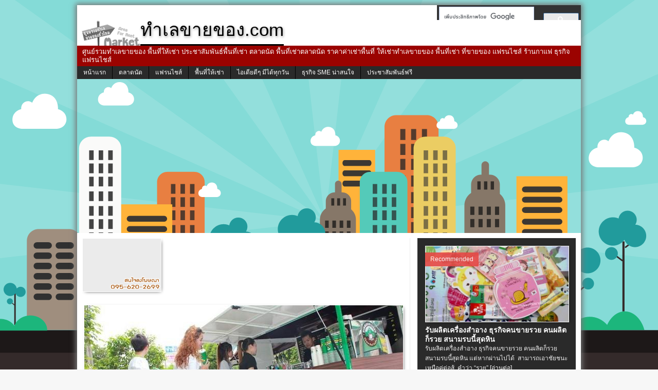

--- FILE ---
content_type: text/html; charset=utf-8
request_url: https://www.google.com/recaptcha/api2/aframe
body_size: 115
content:
<!DOCTYPE HTML><html><head><meta http-equiv="content-type" content="text/html; charset=UTF-8"></head><body><script nonce="Q423hKztr3QnMlox7qUbEg">/** Anti-fraud and anti-abuse applications only. See google.com/recaptcha */ try{var clients={'sodar':'https://pagead2.googlesyndication.com/pagead/sodar?'};window.addEventListener("message",function(a){try{if(a.source===window.parent){var b=JSON.parse(a.data);var c=clients[b['id']];if(c){var d=document.createElement('img');d.src=c+b['params']+'&rc='+(localStorage.getItem("rc::a")?sessionStorage.getItem("rc::b"):"");window.document.body.appendChild(d);sessionStorage.setItem("rc::e",parseInt(sessionStorage.getItem("rc::e")||0)+1);localStorage.setItem("rc::h",'1764060333787');}}}catch(b){}});window.parent.postMessage("_grecaptcha_ready", "*");}catch(b){}</script></body></html>

--- FILE ---
content_type: text/css
request_url: https://www.xn--22cap5dwcq3d9ac1l0f.com/wp-content/plugins/nextend-google-connect/buttons/google-btn.css?ver=6.1.9
body_size: 1246
content:
@import url(//fonts.googleapis.com/css?family=Open+Sans:600);

.new-google-btn{
  margin: 5px auto;
  display: inline-block;
}

.new-google-btn,
.new-google-btn div{
  font-size:14px;
  font-weight:600;
  font-family:'Open Sans',sans-serif;
  color:#fff;
  text-shadow:0 0 1px RGBA(0,0,0,1);
  white-space:nowrap;
  vertical-align:middle;
}

/*
  1 --------------
*/
.new-google-1,
.new-google-1 div{
  height: 42px;
  line-height: 42px;
  background: url('google-btn.png') no-repeat 0 0;
}

div.new-google-1{
  padding: 0 0 0 20px;
}

div.new-google-1-1{
  padding: 0 43px 0 0;
  background-position: right -100px;
}

div.new-google-1-1-1{
  background-repeat: repeat-x;
  background-position: 0 -50px;
  padding: 0 20px 0 5px;
}

/*
  2 --------------
*/
.new-google-2,
.new-google-2 div{
  height: 42px;
  line-height: 42px;
  background: url('google-btn.png') no-repeat 0 0;
}

div.new-google-2{
  padding: 0 0 0 45px;
  background-position: 0 -150px;
}

div.new-google-2-1{
  padding: 0 20px 0 0;
  background-position: right -250px;
}

div.new-google-2-1-1{
  background-repeat: repeat-x;
  background-position: 0 -200px;
  padding: 0 0 0 10px;
  font-size: 12px;
}

/*
  3 --------------
*/
.new-google-3,
.new-google-3 div{
  height: 37px;
  line-height: 37px;
  background: url('google-btn.png') no-repeat 0 0;
}

div.new-google-3{
  padding: 0 0 0 35px;
  background-position: 0 -300px;
}

div.new-google-3-1{
  padding: 0 18px 0 0;
  background-position: right -400px;
}

div.new-google-3-1-1{
  background-repeat: repeat-x;
  background-position: 0 -350px;
  padding: 0 0 0 8px;
  font-size: 12px;
}

/*
  4 --------------
*/
.new-google-4,
.new-google-4 div{
  height: 35px;
  line-height: 32px;
  background: url('google-btn.png') no-repeat 0 0;
}

div.new-google-4{
  padding: 0 0 0 4px;
  background-position: 0 -450px;
}

div.new-google-4-1{
  padding: 0 33px 0 0;
  background-position: right -550px;
}

div.new-google-4-1-1{
  background-repeat: repeat-x;
  background-position: 0 -500px;
  padding: 0 19px 0 18px;
  font-size: 12px;
}

/*
  5 --------------
*/
.new-google-5,
.new-google-5 div{
  height: 15px;
  line-height: 15px;
  background: url('google-btn.png') no-repeat 0 0;
}

div.new-google-5{
  padding: 0 0 0 3px;
  background-position: 0 -600px;
}

div.new-google-5-1{
  padding: 0 3px 0 0;
  background-position: right -640px;
}

div.new-google-5-1-1{
  background-repeat: repeat-x;
  background-position: 0 -620px;
  padding: 0 1px;
  font-size: 10px;
}

/*
  6 --------------
*/
.new-google-6,
.new-google-6 div{
  height: 29px;
  line-height: 26px;
  background: url('google-btn.png') no-repeat 0 0;
}

div.new-google-6{
  padding: 0 0 0 4px;
  background-position: 0 -660px;
}

div.new-google-6-1{
  padding: 0 27px 0 0;
  background-position: right -750px;
}

div.new-google-6-1-1{
  background-repeat: repeat-x;
  background-position: 0 -700px;
  padding: 0 10px 0 8px;
  font-size: 12px;
}

/*
  7 --------------
*/
.new-google-7,
.new-google-7 div{
  height: 29px;
  line-height: 26px;
  background: url('google-btn.png') no-repeat 0 0;
}

div.new-google-7{
  padding: 0 0 0 29px;
  background-position: 0 -800px;
}

div.new-google-7-1{
  padding: 0 4px 0 0;
  background-position: right -900px;
}

div.new-google-7-1-1{
  background-repeat: repeat-x;
  background-position: 0 -850px;
  padding: 0 10px 0 10px;
  font-size: 11px;
}

/*
  8 --------------
*/
.new-google-8,
.new-google-8 div{
  height: 25px;
  width: 30px;
  background: url('google-btn.png') no-repeat 0 0;
}

div.new-google-8{
  background-position: 0 -950px;
}

div.new-google-8-1{
  background-position: 0 -1050px;
  transition: background-position 0.4s;
  -moz-transition: background-position 0.4s; /* Firefox 4 */
  -webkit-transition: background-position 0.4s; /* Safari and Chrome */
  -o-transition: background-position 0.4s; /* Opera */
}

div.new-google-8:HOVER div.new-google-8-1{
  background-position: 0 -1000px;
}

/*
  9 --------------
*/
.new-google-9,
.new-google-9 div{
  height: 26px;
  width: 30px;
  background: url('google-btn.png') no-repeat 0 0;
}

div.new-google-9{
  opacity: 0.79;
  background-position: 0 -1100px;
  transition: opacity 0.4s;
  -moz-transition: opacity 0.4s; /* Firefox 4 */
  -webkit-transition: opacity 0.4s; /* Safari and Chrome */
  -o-transition: opacity 0.4s; /* Opera */
}

div.new-google-9:HOVER{
  opacity: 0.99
}

/*
  10 --------------
*/
.new-google-10,
.new-google-10 div{
  background: url('google-btn.png') no-repeat 0 0;
}

div.new-google-10{
  height: 36px;
  width: 37px;
  background-position: 0 -1150px;
}

div.new-google-10-1{
  margin: 5px 5px 6px 5px;
  height: 26px;
  width: 26px;
  overflow: hidden;
  background-position: -5px -1255px;
  transition: background-position 0.4s;
  -moz-transition: background-position 0.4s; /* Firefox 4 */
  -webkit-transition: background-position 0.4s; /* Safari and Chrome */
  -o-transition: background-position 0.4s; /* Opera */
}

div.new-google-10:HOVER div.new-google-10-1{
  background-position: -5px -1205px;
}

/*
  11 --------------
*/
.new-google-11,
.new-google-11 div{
  height: 36px;
  width: 36px;
  background: url('google-btn.png') no-repeat 0 0;
}

div.new-google-11{
  opacity: 0.79;
  background-position: 0 -1300px;
  transition: opacity 0.4s;
  -moz-transition: opacity 0.4s; /* Firefox 4 */
  -webkit-transition: opacity 0.4s; /* Safari and Chrome */
  -o-transition: opacity 0.4s; /* Opera */
}

div.new-google-11:HOVER{
  opacity: 0.99
}

/*
  12 --------------
*/
.new-google-12,
.new-google-12 div{
  height: 28px;
  width: 29px;
  background: url('google-btn.png') no-repeat 0 0;
}

div.new-google-12{
  background-position: 0 -1350px;
  opacity: 0.79;
  transition: opacity 0.4s;
  -moz-transition: opacity 0.4s; /* Firefox 4 */
  -webkit-transition: opacity 0.4s; /* Safari and Chrome */
  -o-transition: opacity 0.4s; /* Opera */
}

div.new-google-12:HOVER{
  opacity: 0.99
}

/*
  13 --------------
*/
.new-google-13,
.new-google-13 div{
  height: 25px;
  width: 30px;
  background: url('google-btn.png') no-repeat 0 0;
}

div.new-google-13{
  background-position: 0 -1400px;
}

div.new-google-13-1{
  background-position: 0 -1050px;
  transition: background-position 0.4s;
  -moz-transition: background-position 0.4s; /* Firefox 4 */
  -webkit-transition: background-position 0.4s; /* Safari and Chrome */
  -o-transition: background-position 0.4s; /* Opera */
}

div.new-google-13:HOVER div.new-google-13-1{
  background-position: 0 -1000px;
}

/*
  14 --------------
*/
.new-google-14,
.new-google-14 div{
  height: 23px;
  width: 23px;
  background: url('google-btn.png') no-repeat 0 0;
}

div.new-google-14{
  background-position: 0 -1450px;
}

div.new-google-14-1{
  background-position: 0 -1550px;
  transition: background-position 0.4s;
  -moz-transition: background-position 0.4s; /* Firefox 4 */
  -webkit-transition: background-position 0.4s; /* Safari and Chrome */
  -o-transition: background-position 0.4s; /* Opera */
}

div.new-google-14:HOVER div.new-google-14-1{
  background-position: 0 -1500px;
}

/*
  Main animations 
*/

.new-google-default-anim{
  opacity: 0.79;
  transition: opacity 0.4s;
  -moz-transition: opacity 0.4s; /* Firefox 4 */
  -webkit-transition: opacity 0.4s; /* Safari and Chrome */
  -o-transition: opacity 0.4s; /* Opera */
}

.new-google-default-anim:HOVER{
  opacity: 0.999;
}

--- FILE ---
content_type: application/javascript
request_url: https://www.xn--22cap5dwcq3d9ac1l0f.com/wp-content/themes/mh_trainning/js/widgets.js
body_size: 35923
content:
(function(e,t){function y(e){for(var t=1,n;n=arguments[t];t++)for(var r in n)e[r]=n[r];return e}function b(e){return Array.prototype.slice.call(e)}function E(e,t){for(var n=0,r;r=e[n];n++)if(t==r)return n;return-1}function S(){var e=b(arguments),t=[];for(var n=0,r=e.length;n<r;n++)e[n].length>0&&t.push(e[n].replace(/\/$/,""));return t.join("/")}function x(e,t,n){var r=t.split("/"),i=e;while(r.length>1){var s=r.shift();i=i[s]=i[s]||{}}i[r[0]]=n}function T(){}function N(e,t){this.id=this.path=e,this.force=!!t}function C(e,t){this.id=e,this.body=t,typeof t=="undefined"&&(this.path=this.resolvePath(e))}function k(e,t){this.deps=e,this.collectResults=t,this.deps.length==0&&this.complete()}function L(e,t){this.deps=e,this.collectResults=t}function A(){for(var e in r)if(r[e].readyState=="interactive")return c[r[e].id]}function O(e,t){var r;return!e&&n&&(r=l||A()),r?(delete c[r.scriptId],r.body=t,r.execute()):(f=r=new C(e,t),a[r.id]=r),r}function M(){var e=b(arguments),t,n;return typeof e[0]=="string"&&(t=e.shift()),n=e.shift(),O(t,n)}function _(e,t){var n=t.id||"",r=n.split("/");r.pop();var i=r.join("/");return e.replace(/^\./,i)}function D(e,t){function r(e){return C.exports[_(e,t)]}var n=[];for(var i=0,s=e.length;i<s;i++){if(e[i]=="require"){n.push(r);continue}if(e[i]=="exports"){t.exports=t.exports||{},n.push(t.exports);continue}n.push(r(e[i]))}return n}function P(){var e=b(arguments),t=[],n,r;return typeof e[0]=="string"&&(n=e.shift()),w(e[0])&&(t=e.shift()),r=e.shift(),O(n,function(e){function s(){var i=D(b(t),n),s;typeof r=="function"?s=r.apply(n,i):s=r,typeof s=="undefined"&&(s=n.exports),e(s)}var n=this,i=[];for(var o=0,u=t.length;o<u;o++){var a=t[o];E(["require","exports"],a)==-1&&i.push(_(a,n))}i.length>0?H.apply(this,i.concat(s)):s()})}function H(){var e=b(arguments),t,n;typeof e[e.length-1]=="function"&&(t=e.pop()),typeof e[e.length-1]=="boolean"&&(n=e.pop());var r=new k(B(e,n),n);return t&&r.then(t),r}function B(e,t){var n=[];for(var r=0,i;i=e[r];r++)typeof i=="string"&&(i=j(i)),w(i)&&(i=new L(B(i,t),t)),n.push(i);return n}function j(e){var t,n;for(var r=0,i;i=H.matchers[r];r++){var s=i[0],o=i[1];if(t=e.match(s))return o(e)}throw new Error(e+" was not recognised by loader")}function I(){return e.using=h,e.provide=p,e.define=d,e.loadrunner=v,F}function q(e){for(var t=0;t<H.bundles.length;t++)for(var n in H.bundles[t])if(n!=e&&E(H.bundles[t][n],e)>-1)return n}var n=e.attachEvent&&!e.opera,r=t.getElementsByTagName("script"),i=0,s,o=t.createElement("script"),u={},a={},f,l,c={},h=e.using,p=e.provide,d=e.define,v=e.loadrunner;for(var m=0,g;g=r[m];m++)if(g.src.match(/loadrunner\.js(\?|#|$)/)){s=g;break}var w=Array.isArray||function(e){return e.constructor==Array};T.prototype.then=function(t){var n=this;return this.started||(this.started=!0,this.start()),this.completed?t.apply(e,this.results):(this.callbacks=this.callbacks||[],this.callbacks.push(t)),this},T.prototype.start=function(){},T.prototype.complete=function(){if(!this.completed){this.results=b(arguments),this.completed=!0;if(this.callbacks)for(var t=0,n;n=this.callbacks[t];t++)n.apply(e,this.results)}},N.loaded=[],N.prototype=new T,N.prototype.start=function(){var e=this,t,n,r;return(r=a[this.id])?(r.then(function(){e.complete()}),this):((t=u[this.id])?t.then(function(){e.loaded()}):!this.force&&E(N.loaded,this.id)>-1?this.loaded():(n=q(this.id))?H(n,function(){e.loaded()}):this.load(),this)},N.prototype.load=function(){var t=this;u[this.id]=t;var n=o.cloneNode(!1);this.scriptId=n.id="LR"+ ++i,n.type="text/javascript",n.async=!0,n.onerror=function(){throw new Error(t.path+" not loaded")},n.onreadystatechange=n.onload=function(n){n=e.event||n;if(n.type=="load"||E(["loaded","complete"],this.readyState)>-1)this.onreadystatechange=null,t.loaded()},n.src=this.path,l=this,r[0].parentNode.insertBefore(n,r[0]),l=null,c[n.id]=this},N.prototype.loaded=function(){this.complete()},N.prototype.complete=function(){E(N.loaded,this.id)==-1&&N.loaded.push(this.id),delete u[this.id],T.prototype.complete.apply(this,arguments)},C.exports={},C.prototype=new N,C.prototype.resolvePath=function(e){return S(H.path,e+".js")},C.prototype.start=function(){var e,t,n=this,r;this.body?this.execute():(e=C.exports[this.id])?this.exp(e):(t=a[this.id])?t.then(function(e){n.exp(e)}):(bundle=q(this.id))?H(bundle,function(){n.start()}):(a[this.id]=this,this.load())},C.prototype.loaded=function(){var e,t,r=this;n?(t=C.exports[this.id])?this.exp(t):(e=a[this.id])&&e.then(function(e){r.exp(e)}):(e=f,f=null,e.id=e.id||this.id,e.then(function(e){r.exp(e)}))},C.prototype.complete=function(){delete a[this.id],N.prototype.complete.apply(this,arguments)},C.prototype.execute=function(){var e=this;typeof this.body=="object"?this.exp(this.body):typeof this.body=="function"&&this.body.apply(window,[function(t){e.exp(t)}])},C.prototype.exp=function(e){this.complete(this.exports=C.exports[this.id]=e||{})},k.prototype=new T,k.prototype.start=function(){function t(){var t=[];e.collectResults&&(t[0]={});for(var n=0,r;r=e.deps[n];n++){if(!r.completed)return;r.results.length>0&&(e.collectResults?r instanceof L?y(t[0],r.results[0]):x(t[0],r.id,r.results[0]):t=t.concat(r.results))}e.complete.apply(e,t)}var e=this;for(var n=0,r;r=this.deps[n];n++)r.then(t);return this},L.prototype=new T,L.prototype.start=function(){var e=this,t=0,n=[];return e.collectResults&&(n[0]={}),function r(){var i=e.deps[t++];i?i.then(function(t){i.results.length>0&&(e.collectResults?i instanceof L?y(n[0],i.results[0]):x(n[0],i.id,i.results[0]):n.push(i.results[0])),r()}):e.complete.apply(e,n)}(),this},P.amd={};var F=function(e){return e(H,M,F,define)};F.Script=N,F.Module=C,F.Collection=k,F.Sequence=L,F.Dependency=T,F.noConflict=I,e.loadrunner=F,e.using=H,e.provide=M,e.define=P,H.path="",H.matchers=[],H.matchers.add=function(e,t){this.unshift([e,t])},H.matchers.add(/(^script!|\.js$)/,function(e){var t=new N(e.replace(/^\$/,H.path.replace(/\/$/,"")+"/").replace(/^script!/,""),!1);return t.id=e,t}),H.matchers.add(/^[a-zA-Z0-9_\-\/]+$/,function(e){return new C(e)}),H.bundles=[],s&&(H.path=window.__twttrLoadRunnerPath||s.getAttribute("data-path")||s.src.split(/loadrunner\.js/)[0]||"",(main=s.getAttribute("data-main"))&&H.apply(e,main.split(/\s*,\s*/)).then(function(){}))})(this,document);window.__twttrlr = loadrunner.noConflict();__twttrlr(function(using, provide, loadrunner, define) {provide("util/util",function(e){function t(e){return e&&String(e).toLowerCase().indexOf("[native code]")>-1}function n(e){return o(arguments,function(t){s(t,function(t,n){e[t]=n})}),e}function r(e){return s(e,function(t,n){v(n)&&(r(n),m(n)&&delete e[t]),(n===undefined||n===null||n==="")&&delete e[t]}),e}function s(e,t){for(var n in e)(!e.hasOwnProperty||e.hasOwnProperty(n))&&t(n,e[n]);return e}function c(e){return{}.toString.call(e).match(/\s([a-zA-Z]+)/)[1].toLowerCase()}function h(e,t){return e==c(t)}function p(e,t,n){return n=n||[],function(){var r=a(arguments,function(e){return e});return e.apply(t,n.concat(r))}}function v(e){return e===Object(e)}function m(e){if(!v(e))return!1;if(Object.keys)return!Object.keys(e).length;for(var t in e)if(e.hasOwnProperty(t))return!1;return!0}function g(e,t){window.setTimeout(function(){e.call(t||null)},0)}var i=function(){var e=Array.prototype.indexOf;return t(e)?function(t,n){return t?e.apply(t,[n]):-1}:function(e,t){if(!e)return-1;for(var n=0,r=e.length;n<r;n++)if(t==e[n])return n;return-1}}(),o=function(){var e=Array.prototype.forEach;return t(e)?function(t,n){if(!t)return;if(!n)return;e.apply(t,[n])}:function(e,t){if(!e)return;if(!t)return;for(var n=0,r=e.length;n<r;n++)t(e[n],n)}}(),u=function(){var e=Array.prototype.filter;return t(e)?function(t,n){return t?n?e.apply(t,[n]):t:null}:function(e,t){if(!e)return null;if(!t)return e;var n=[],r=0,i=e.length;for(;r<i;r++)t(e[r])&&n.push(e[r]);return n}}(),a=function(){var e=Array.prototype.map;return t(e)?function(t,n){return t?n?e.apply(t,[n]):t:null}:function(e,t){if(!e)return null;if(!t)return e;var n=[],r=0,i=e.length;for(;r<i;r++)n.push(t(e[r]));return n}}(),f=function(){var e=Array.prototype.reduce;return t(e)?function(t,n,r){return t?n?e.apply(t,[n,r]):r:null}:function(e,t,n){if(!e)return null;if(!t)return n;var r=n,i=0,s=e.length;for(;i<s;i++)r=t(r,e[i],i,e);return r}}(),l=function(){var e=String.prototype.trim;return t(e)?function(t){return t&&e.apply(t)}:function(e){return e&&e.replace(/(^\s+|\s+$)/g,"")}}(),d=t(Object.create)?Object.create:function(e){function t(){}return t.prototype=e,new t};e({aug:n,async:g,compact:r,forIn:s,forEach:o,filter:u,map:a,reduce:f,trim:l,indexOf:i,isNative:t,isObject:v,isEmptyObject:m,createObject:d,bind:p,toType:c,isType:h})});
provide("util/events",function(e){using("util/util",function(t){var n={bind:function(e,t){return this._handlers=this._handlers||{},this._handlers[e]=this._handlers[e]||[],this._handlers[e].push(t)},unbind:function(e,n){if(!this._handlers[e])return;if(n){var r=t.indexOf(this._handlers[e],n);r>=0&&this._handlers[e].splice(r,1)}else this._handlers[e]=[]},trigger:function(e,n){var r=this._handlers&&this._handlers[e];n.type=e,t.forEach(r,function(e){t.async(t.bind(e,this,[n]))})}};e({Emitter:n})})});
provide("$xd/json2.js", function(exports) {window.JSON||(window.JSON={}),function(){function f(e){return e<10?"0"+e:e}function quote(e){return escapable.lastIndex=0,escapable.test(e)?'"'+e.replace(escapable,function(e){var t=meta[e];return typeof t=="string"?t:"\\u"+("0000"+e.charCodeAt(0).toString(16)).slice(-4)})+'"':'"'+e+'"'}function str(e,t){var n,r,i,s,o=gap,u,a=t[e];a&&typeof a=="object"&&typeof a.toJSON=="function"&&(a=a.toJSON(e)),typeof rep=="function"&&(a=rep.call(t,e,a));switch(typeof a){case"string":return quote(a);case"number":return isFinite(a)?String(a):"null";case"boolean":case"null":return String(a);case"object":if(!a)return"null";gap+=indent,u=[];if(Object.prototype.toString.apply(a)==="[object Array]"){s=a.length;for(n=0;n<s;n+=1)u[n]=str(n,a)||"null";return i=u.length===0?"[]":gap?"[\n"+gap+u.join(",\n"+gap)+"\n"+o+"]":"["+u.join(",")+"]",gap=o,i}if(rep&&typeof rep=="object"){s=rep.length;for(n=0;n<s;n+=1)r=rep[n],typeof r=="string"&&(i=str(r,a),i&&u.push(quote(r)+(gap?": ":":")+i))}else for(r in a)Object.hasOwnProperty.call(a,r)&&(i=str(r,a),i&&u.push(quote(r)+(gap?": ":":")+i));return i=u.length===0?"{}":gap?"{\n"+gap+u.join(",\n"+gap)+"\n"+o+"}":"{"+u.join(",")+"}",gap=o,i}}typeof Date.prototype.toJSON!="function"&&(Date.prototype.toJSON=function(){return isFinite(this.valueOf())?this.getUTCFullYear()+"-"+f(this.getUTCMonth()+1)+"-"+f(this.getUTCDate())+"T"+f(this.getUTCHours())+":"+f(this.getUTCMinutes())+":"+f(this.getUTCSeconds())+"Z":null},String.prototype.toJSON=Number.prototype.toJSON=Boolean.prototype.toJSON=function(){return this.valueOf()});var cx=/[\u0000\u00ad\u0600-\u0604\u070f\u17b4\u17b5\u200c-\u200f\u2028-\u202f\u2060-\u206f\ufeff\ufff0-\uffff]/g,escapable=/[\\\"\x00-\x1f\x7f-\x9f\u00ad\u0600-\u0604\u070f\u17b4\u17b5\u200c-\u200f\u2028-\u202f\u2060-\u206f\ufeff\ufff0-\uffff]/g,gap,indent,meta={"\b":"\\b","	":"\\t","\n":"\\n","\f":"\\f","\r":"\\r",'"':'\\"',"\\":"\\\\"},rep;typeof JSON.stringify!="function"&&(JSON.stringify=function(e,t,n){var r;gap="",indent="";if(typeof n=="number")for(r=0;r<n;r+=1)indent+=" ";else typeof n=="string"&&(indent=n);rep=t;if(!t||typeof t=="function"||typeof t=="object"&&typeof t.length=="number")return str("",{"":e});throw new Error("JSON.stringify")}),typeof JSON.parse!="function"&&(JSON.parse=function(text,reviver){function walk(e,t){var n,r,i=e[t];if(i&&typeof i=="object")for(n in i)Object.hasOwnProperty.call(i,n)&&(r=walk(i,n),r!==undefined?i[n]=r:delete i[n]);return reviver.call(e,t,i)}var j;cx.lastIndex=0,cx.test(text)&&(text=text.replace(cx,function(e){return"\\u"+("0000"+e.charCodeAt(0).toString(16)).slice(-4)}));if(/^[\],:{}\s]*$/.test(text.replace(/\\(?:["\\\/bfnrt]|u[0-9a-fA-F]{4})/g,"@").replace(/"[^"\\\n\r]*"|true|false|null|-?\d+(?:\.\d*)?(?:[eE][+\-]?\d+)?/g,"]").replace(/(?:^|:|,)(?:\s*\[)+/g,"")))return j=eval("("+text+")"),typeof reviver=="function"?walk({"":j},""):j;throw new SyntaxError("JSON.parse")})}();exports();loadrunner.Script.loaded.push("$xd/json2.js")});
provide("util/querystring",function(e){function t(e){return encodeURIComponent(e).replace(/\+/g,"%2B").replace(/'/g,"%27")}function n(e){return decodeURIComponent(e)}function r(e){var n=[],r;for(r in e)e[r]!==null&&typeof e[r]!="undefined"&&n.push(t(r)+"="+t(e[r]));return n.sort().join("&")}function i(e){var t={},r,i,s,o;if(e){r=e.split("&");for(o=0;s=r[o];o++)i=s.split("="),i.length==2&&(t[n(i[0])]=n(i[1]))}return t}function s(e,t){var n=r(t);return n.length>0?e.indexOf("?")>=0?e+"&"+r(t):e+"?"+r(t):e}function o(e){var t=e&&e.split("?");return t.length==2?i(t[1]):{}}e({url:s,decodeURL:o,decode:i,encode:r,encodePart:t,decodePart:n})});
provide("util/twitter",function(e){using("util/querystring",function(t){function u(e){return typeof e=="string"&&n.test(e)&&RegExp.$1.length<=20}function a(e){if(u(e))return RegExp.$1}function f(e,n){var r=t.decodeURL(e);n=n||!1,r.screen_name=a(e);if(r.screen_name)return t.url("https://twitter.com/intent/"+(n?"follow":"user"),r)}function l(e){return f(e,!0)}function c(e){return typeof e=="string"&&o.test(e)}function h(e,t){t=t===undefined?!0:t;if(c(e))return(t?"#":"")+RegExp.$1}function p(e){return typeof e=="string"&&r.test(e)}function d(e){return p(e)&&RegExp.$1}function v(e){return i.test(e)}function m(e){return s.test(e)}var n=/(?:^|(?:https?\:)?\/\/(?:www\.)?twitter\.com(?:\:\d+)?(?:\/intent\/(?:follow|user)\/?\?screen_name=|(?:\/#!)?\/))@?([\w]+)(?:\?|&|$)/i,r=/(?:^|(?:https?\:)?\/\/(?:www\.)?twitter\.com(?:\:\d+)?\/(?:#!\/)?[\w_]+\/status(?:es)?\/)(\d+)/i,i=/^http(s?):\/\/(\w+\.)*twitter\.com([\:\/]|$)/i,s=/^http(s?):\/\/pbs\.twimg\.com\//,o=/^#?([^.,<>!\s\/#\-\(\)\'\"]+)$/;e({isHashTag:c,hashTag:h,isScreenName:u,screenName:a,isStatus:p,status:d,intentForProfileURL:f,intentForFollowURL:l,isTwitterURL:v,isTwimgURL:m,regexen:{profile:n}})})});
provide("util/uri",function(e){using("util/querystring","util/util","util/twitter",function(t,n,r){function i(e,t){var n,r;return t=t||location,/^https?:\/\//.test(e)?e:/^\/\//.test(e)?t.protocol+e:(n=t.host+(t.port.length?":"+t.port:""),e.indexOf("/")!==0&&(r=t.pathname.split("/"),r.pop(),r.push(e),e="/"+r.join("/")),[t.protocol,"//",n,e].join(""))}function s(){var e=document.getElementsByTagName("link"),t=0,n;for(;n=e[t];t++)if(n.rel=="canonical")return i(n.href)}function o(){var e=document.getElementsByTagName("a"),t=document.getElementsByTagName("link"),n=[e,t],i,s,o=0,u=0,a=/\bme\b/,f;for(;i=n[o];o++)for(u=0;s=i[u];u++)if(a.test(s.rel)&&(f=r.screenName(s.href)))return f}e({absolutize:i,getCanonicalURL:s,getScreenNameFromPage:o})})});
provide("util/typevalidator",function(e){using("util/util",function(t){function n(e){return e!==undefined&&e!==null&&e!==""}function r(e){return s(e)&&e%1===0}function i(e){return s(e)&&!r(e)}function s(e){return n(e)&&!isNaN(e)}function o(e){return n(e)&&t.toType(e)=="array"}function u(e){if(!n(e))return!1;switch(e){case"on":case"ON":case"true":case"TRUE":return!0;case"off":case"OFF":case"false":case"FALSE":return!1;default:return!!e}}function a(e){if(s(e))return e}function f(e){if(i(e))return e}function l(e){if(r(e))return e}e({hasValue:n,isInt:r,isFloat:i,isNumber:s,isArray:o,asInt:l,asFloat:f,asNumber:a,asBoolean:u})})});
provide("tfw/util/globals",function(e){using("util/typevalidator",function(t){function r(){var e=document.getElementsByTagName("meta"),t,r,i=0;n={};for(;t=e[i];i++){if(!/^twitter:/.test(t.name))continue;r=t.name.replace(/^twitter:/,""),n[r]=t.content}}function i(e){return n[e]}function s(e){return t.asBoolean(e)&&(n.dnt=!0),t.asBoolean(n.dnt)}var n;r(),e({init:r,val:i,dnt:s})})});
provide("dom/delegate",function(e){function r(e){var t=e.getAttribute("data-twitter-event-id");return t?t:(e.setAttribute("data-twitter-event-id",++n),n)}function i(e,t,n){var r=0,i=e&&e.length||0;for(r=0;r<i;r++)e[r].call(t,n)}function s(e,t,n){var r=n||e.target||e.srcElement,o=r.className.split(" "),u=0,a=o.length;for(;u<a;u++)i(t["."+o[u]],r,e);i(t[r.tagName],r,e);if(e.cease)return;r!==this&&s.call(this,e,t,r.parentElement||r.parentNode)}function o(e,t,n){if(e.addEventListener){e.addEventListener(t,function(r){s.call(e,r,n[t])},!1);return}e.attachEvent&&e.attachEvent("on"+t,function(){s.call(e,e.ownerDocument.parentWindow.event,n[t])})}function u(e,n,i,s){var u=r(e);t[u]=t[u]||{},t[u][n]||(t[u][n]={},o(e,n,t[u])),t[u][n][i]=t[u][n][i]||[],t[u][n][i].push(s)}function a(e,t,n){e.addEventListener?e.addEventListener(t,n,!1):e.attachEvent("on"+t,function(){n(window.event)})}function f(e,n,i){var o=r(n),u=t[o]&&t[o];s.call(n,{target:i},u[e])}function l(e){return h(e),c(e),!1}function c(e){e&&e.preventDefault?e.preventDefault():e.returnValue=!1}function h(e){e&&(e.cease=!0)&&e.stopPropagation?e.stopPropagation():e.cancelBubble=!0}var t={},n=-1;e({stop:l,stopPropagation:h,preventDefault:c,delegate:u,on:a,simulate:f})});
provide("tfw/util/article",function(e){using("dom/delegate","tfw/util/globals","util/uri","$xd/json2.js",function(t,n,r){function o(){i=r.getCanonicalURL()||""+document.location;if(!window.top.postMessage)return;if(window==window.top){t.on(window,"message",function(e){var t;if(e.data&&e.data[0]!="{")return;try{t=JSON.parse(e.data)}catch(r){}t&&t.name=="twttr:private:requestArticleUrl"&&e.source.postMessage(JSON.stringify({name:"twttr:private:provideArticleUrl",data:{url:i,dnt:n.dnt()}}),"*")});return}t.on(window,"message",function(e){var t;if(e.data&&e.data[0]!="{")return;try{t=JSON.parse(e.data)}catch(r){}t&&t.name=="twttr:private:provideArticleUrl"&&(i=t.data&&t.data.url,n.dnt(t.data.dnt),s=document.location.href)}),window.top.postMessage(JSON.stringify({name:"twttr:private:requestArticleUrl"}),"*")}var i,s="";o(),e({url:function(){return i},frameUrl:function(){return s}})})});
provide("dom/get",function(e){using("util/util",function(t){function r(e,t,r){return n(e,t,r,1)[0]}function i(e,n,r){var s=n&&n.parentNode,o;if(!s||s===r)return;return s.tagName==e?s:(o=s.className.split(" "),0===e.indexOf(".")&&~t.indexOf(o,e.slice(1))?s:i(e,s,r))}var n=function(){var e=document.getElementsByClassName;return t.isNative(e)?function(n,r,i,s){var o=r?r.getElementsByClassName(n):e.call(document,n),u=t.filter(o,function(e){return!i||e.tagName.toLowerCase()==i.toLowerCase()});return[].slice.call(u,0,s||u.length)}:function(e,n,r,i){var s,o,u=[],a,f,l,c,h,p;n=n||document,a=e.split(" "),c=a.length,s=n.getElementsByTagName(r||"*"),p=s.length;for(l=0;l<c&&p>0;l++){u=[],f=a[l];for(h=0;h<p;h++){o=s[h],~t.indexOf(o.className.split(" "),f)&&u.push(o);if(l+1==c&&u.length===i)break}s=u,p=s.length}return u}}();e({all:n,one:r,ancestor:i})})});
provide("dom/classname",function(e){function t(e){return new RegExp("\\b"+e+"\\b","g")}function n(e,n){if(e.classList){e.classList.add(n);return}t(n).test(e.className)||(e.className+=" "+n)}function r(e,n){if(e.classList){e.classList.remove(n);return}e.className=e.className.replace(t(n)," ")}function i(e,t,i){return i===undefined&&e.classList&&e.classList.toggle?e.classList.toggle(t,i):(i?n(e,t):r(e,t),i)}function s(e,i,s){if(e.classList&&o(e,i)){r(e,i),n(e,s);return}e.className=e.className.replace(t(i),s)}function o(e,n){return e.classList?e.classList.contains(n):t(n).test(e.className)}e({add:n,remove:r,replace:s,toggle:i,present:o})});
provide("util/throttle",function(e){function t(e,t,n){function o(){var n=+(new Date);window.clearTimeout(s);if(n-i>t){i=n,e.call(r);return}s=window.setTimeout(o,t)}var r=n||this,i=0,s;return o}e(t)});
provide("util/logger",function(e){function i(e,n,r,i,s){window[t]&&window[t].log&&window[t].log(e,n,r,i,s)}function s(e,n,r,i,s){window[t]&&window[t].warn&&window[t].warn(e,n,r,i,s)}function o(e,n,r,i,s){window[t]&&window[t].error&&window[t].error(e,n,r,i,s)}function u(e){if(!r)return;n[e]=f()}function a(e){var t;if(!r)return;n[e]?(t=f(),i("_twitter",e,t-n[e])):o("timeEnd() called before time() for id: ",e)}function f(){return window.performance&&+window.performance.now()||+(new Date)}var t=["con","sole"].join(""),n={},r=!!~location.href.indexOf("tw_debug=true");e({info:i,warn:s,error:o,time:u,timeEnd:a})});
provide("util/domready",function(e){function c(){t=1;for(var e=0,r=n.length;e<r;e++)n[e]()}var t=0,n=[],r,i,s=!1,o=document.createElement("a"),u="DOMContentLoaded",a="addEventListener",f="onreadystatechange",l;/^loade|c/.test(document.readyState)&&(t=1),document[a]&&document[a](u,i=function(){document.removeEventListener(u,i,s),c()},s),o.doScroll&&document.attachEvent(f,r=function(){/^c/.test(document.readyState)&&(document.detachEvent(f,r),c())}),l=o.doScroll?function(e){window.self!=window.top?t?e():n.push(e):!function(){try{o.doScroll("left")}catch(t){return setTimeout(function(){l(e)},50)}e()}()}:function(e){t?e():n.push(e)},e(l)});
provide("util/env",function(e){using("util/domready","util/typevalidator","util/logger","tfw/util/globals",function(t,n,r,i){function f(e){return e=e||window,e.devicePixelRatio?e.devicePixelRatio>=1.5:e.matchMedia?e.matchMedia("only screen and (min-resolution: 144dpi)").matches:!1}function l(e){return e=e||s,/(Trident|MSIE \d)/.test(e)}function c(e){return e=e||s,/MSIE 6/.test(e)}function h(e){return e=e||s,/MSIE 7/.test(e)}function p(e){return e=e||s,/MSIE 9/.test(e)}function d(e){return e=e||s,/(iPad|iPhone|iPod)/.test(e)}function v(e){return e=e||s,/^Mozilla\/5\.0 \(Linux; (U; )?Android/.test(e)}function m(){return o}function g(e,t){return e=e||window,t=t||s,e.postMessage&&(!l(t)||!e.opener)}function y(e){e=e||navigator;try{return!!e.plugins["Shockwave Flash"]||!!(new ActiveXObject("ShockwaveFlash.ShockwaveFlash"))}catch(t){return!1}}function b(e,t,n){return e=e||window,t=t||navigator,n=n||s,"ontouchstart"in e||/Opera Mini/.test(n)||t.msMaxTouchPoints>0}function w(){var e=document.body.style;return e.transition!==undefined||e.webkitTransition!==undefined||e.mozTransition!==undefined||e.oTransition!==undefined||e.msTransition!==undefined}var s=window.navigator.userAgent,o=!1,u=!1,a="twitter-csp-test";window.twttr=window.twttr||{},twttr.verifyCSP=function(e){var t=document.getElementById(a);u=!0,o=!!e,t&&t.parentNode.removeChild(t)},t(function(){var e;if(c()||h())return o=!1;if(n.asBoolean(i.val("widgets:csp")))return o=!0;e=document.createElement("script"),e.id=a,e.text="twttr.verifyCSP(false);",document.body.appendChild(e),window.setTimeout(function(){if(u)return;r.warn('TWITTER: Content Security Policy restrictions may be applied to your site. Add <meta name="twitter:widgets:csp" content="on"> to supress this warning.'),r.warn("TWITTER: Please note: Not all embedded timeline and embedded Tweet functionality is supported when CSP is applied.")},5e3)}),e({retina:f,anyIE:l,ie6:c,ie7:h,ie9:p,ios:d,android:v,cspEnabled:m,flashEnabled:y,canPostMessage:g,touch:b,cssTransitions:w})})});
provide("util/css",function(e){using("util/util",function(t){e({sanitize:function(e,n,r){var i=/^[\w ,%\/"'\-_#]+$/,s=e&&t.map(e.split(";"),function(e){return t.map(e.split(":").slice(0,2),function(e){return t.trim(e)})}),o=0,u,a=[],f=r?"!important":"";n=n||/^(font|text\-|letter\-|color|line\-)[\w\-]*$/;for(;s&&(u=s[o]);o++)u[0].match(n)&&u[1].match(i)&&a.push(u.join(":")+f);return a.join(";")}})})});
provide("tfw/util/params",function(e){using("util/querystring","util/twitter",function(t,n){e(function(e,r){return function(i){var s,o="data-tw-params",u;if(!i)return;if(!n.isTwitterURL(i.href))return;if(i.getAttribute(o))return;i.setAttribute(o,!0);if(typeof r=="function"){s=r.call(this,i);for(u in s)s.hasOwnProperty(u)&&(e[u]=s[u])}i.href=t.url(i.href,e)}})})});
provide("util/iframe",function(e){using("util/util",function(t){e(function(e,n,r){var i;r=r||document,e=e||{},n=n||{};if(e.name){try{i=r.createElement('<iframe name="'+e.name+'"></iframe>')}catch(s){i=r.createElement("iframe"),i.name=e.name}delete e.name}else i=r.createElement("iframe");return e.id&&(i.id=e.id,delete e.id),i.allowtransparency="true",i.scrolling="no",i.setAttribute("frameBorder",0),i.setAttribute("allowTransparency",!0),t.forIn(e,function(e,t){i.setAttribute(e,t)}),t.forIn(n,function(e,t){i.style[e]=t}),i})})});
provide("util/params",function(e){using("util/querystring",function(t){var n,r,i;n=function(e){var n=e.search.substr(1);return t.decode(n)},r=function(e){var n=e.href,r=n.indexOf("#"),i=r<0?"":n.substring(r+1);return t.decode(i)},i=function(e){var t={},i=n(e),s=r(e),o;for(o in i)i.hasOwnProperty(o)&&(t[o]=i[o]);for(o in s)s.hasOwnProperty(o)&&(t[o]=s[o]);return t},e({combined:i,fromQuery:n,fromFragment:r})})});
provide("tfw/util/env",function(e){using("util/params",function(t){function r(){var e=36e5,r=t.combined(document.location)._;return n!==undefined?n:(n=!1,r&&/^\d+$/.test(r)&&(n=+(new Date)-parseInt(r)<e),n)}var n;e({isDynamicWidget:r})})});
provide("util/promise",function(e){using("util/util",function(t){var n=function(e){try{var t=e.then;if(typeof t=="function")return!0}catch(n){}return!1},r=function(e){Error.call(this,e)};r.prototype=t.createObject(Error.prototype);var i=function(){var e=[];return e.pump=function(n){t.async(function(){var t=e.length,r=0;while(r<t)r++,e.shift()(n)})},e},s=function(e,r,i,s,o,u){var a=!1,f=this,l=function(e){t.async(function(){u("fulfilled"),s(e),r.pump(e)})},c=function(e){t.async(function(){u("rejected"),o(e),i.pump(e)})},h=function(e){if(n(e)){e.then(h,c);return}l(e)},p=function(e){return function(t){a||(a=!0,e(t))}};this.resolve=p(h,"resolve"),this.fulfill=p(l,"fulfill"),this.reject=p(c,"reject"),this.cancel=function(){f.reject(new Error("Cancel"))},this.timeout=function(){f.reject(new Error("Timeout"))},u("pending")},o=function(e){var t=new i,n=new i,r,o,u="pending";this._addAcceptCallback=function(e){t.push(e),u=="fulfilled"&&t.pump(r)},this._addRejectCallback=function(e){n.push(e),u=="rejected"&&n.pump(o)};var a=new s(this,t,n,function(e){r=e},function(e){o=e},function(e){u=e});try{e&&e(a)}catch(f){a.reject(f)}},u=function(e){return typeof e=="function"},a=function(e,n,r){return u(e)?function(){try{var t=e.apply(null,arguments);n.resolve(t)}catch(r){n.reject(r)}}:t.bind(n[r],n)},f=function(e,t,n){return u(e)&&n._addAcceptCallback(e),u(t)&&n._addRejectCallback(t),n};t.aug(o.prototype,{then:function(e,t){var n=this;return new o(function(r){f(a(e,r,"resolve"),a(t,r,"reject"),n)})},"catch":function(e){var t=this;return new o(function(n){f(null,a(e,n,"reject"),t)})}}),o.isThenable=n;var l=function(e){return t.map(e,o.resolve)};o.any=function(){var e=l(arguments);return new o(function(n){if(!e.length)n.reject("No futures passed to Promise.any()");else{var r=!1,i=function(e){if(r)return;r=!0,n.resolve(e)},s=function(e){if(r)return;r=!0,n.reject(e)};t.forEach(e,function(e){e.then(i,s)})}})},o.every=function(){var e=l(arguments);return new o(function(n){if(!e.length)n.reject("No futures passed to Promise.every()");else{var r=new Array(e.length),i=0,s=function(t,s){i++,r[t]=s,i==e.length&&n.resolve(r)};t.forEach(e,function(e,r){e.then(t.bind(s,null,[r]),n.reject)})}})},o.some=function(){var e=l(arguments);return new o(function(n){if(!e.length)n.reject("No futures passed to Promise.some()");else{var r=0,i=function(){r++,r==e.length&&n.reject()};t.forEach(e,function(e){e.then(n.resolve,i)})}})},o.fulfill=function(e){return new o(function(t){t.fulfill(e)})},o.resolve=function(e){return new o(function(t){t.resolve(e)})},o.reject=function(e){return new o(function(t){t.reject(e)})},e(o)})});
provide("util/donottrack",function(e){using("tfw/util/globals",function(t){e(function(e,n){var r=/\.(gov|mil)(:\d+)?$/i,i=/https?:\/\/([^\/]+).*/i;return e=e||document.referrer,e=i.test(e)&&RegExp.$1,n=n||document.location.host,t.dnt()?!0:r.test(n)?!0:e&&r.test(e)?!0:document.navigator?document.navigator["doNotTrack"]==1:navigator?navigator["doNotTrack"]==1||navigator["msDoNotTrack"]==1:!1})})});
provide("sandbox/baseframe",function(e){using("util/domready","util/env","util/iframe","util/promise","util/util",function(t,n,r,i,s){function u(e,t,n,o){var u;this.readyPromise=new i(s.bind(function(e){this.resolver=e},this)),this.attrs=e||{},this.styles=t||{},this.appender=n||function(e){document.body.appendChild(e)},this.layout=o||function(e){return new i(function(t){return t.fulfill(e())})},this.frame=u=r(this.attrs,this.styles),u.onreadystatechange=u.onload=this.getCallback(this.onLoad),this.layout(s.bind(function(){this.appender(u)},this))}var o=0;window.twttr=window.twttr||{},window.twttr.sandbox=window.twttr.sandbox||{},u.prototype.getCallback=function(e){var t=this,n=!1;return function(){n||(n=!0,e.call(t))}},u.prototype.registerCallback=function(e){var t="cb"+o++;return window.twttr.sandbox[t]=e,t},u.prototype.onLoad=function(){try{this.document=this.frame.contentWindow.document}catch(e){this.setDocDomain();return}this.writeStandardsDoc(),this.resolver.fulfill(this)},u.prototype.ready=function(){return this.readyPromise},u.prototype.setDocDomain=function(){var e=r(this.attrs,this.styles),t=this.registerCallback(this.getCallback(this.onLoad));e.src=["javascript:",'document.write("");',"try { window.parent.document; }","catch (e) {",'document.domain="'+document.domain+'";',"}",'window.parent.twttr.sandbox["'+t+'"]();'].join(""),this.layout(s.bind(function(){this.frame.parentNode.removeChild(this.frame),this.frame=null,this.appender?this.appender(e):document.body.appendChild(e),this.frame=e},this))},u.prototype.writeStandardsDoc=function(){if(!n.anyIE()||n.cspEnabled())return;var e=["<!DOCTYPE html>","<html>","<head>","<scr","ipt>","try { window.parent.document; }",'catch (e) {document.domain="'+document.domain+'";}',"</scr","ipt>","</head>","<body></body>","</html>"].join("");this.document.write(e),this.document.close()},e(u)})});
provide("sandbox/minimal",function(e){using("sandbox/baseframe","util/env","util/promise","util/util",function(t,n,r,i){function s(e,t){if(!e)return;this._frame=e,this._win=e.contentWindow,this._doc=this._win.document,this._body=this._doc.body,this._head=this._body.parentNode.children[0],this.layout=t}i.aug(s.prototype,{createElement:function(e){return this._doc.createElement(e)},createDocumentFragment:function(){return this._doc.createDocumentFragment()},appendChild:function(e){return this.layout(i.bind(function(){return this._body.appendChild(e)},this))},setBaseTarget:function(e){var t=this._doc.createElement("base");return t.target=e,this.layout(i.bind(function(){return this._head.appendChild(t)},this))},setTitle:function(e){if(!e)return;this._frame.title=e},element:function(){return this._frame},document:function(){return this._doc}}),s.createSandbox=function(e,n,r,i){var o=new t(e,n,r,i);return o.ready().then(function(e){return new s(e.frame,e.layout)})},e(s)})});
provide("dom/cookie",function(e){using("util/util",function(t){e(function(e,n,r){var i=t.aug({},r),s,o,u,a;if(arguments.length>1&&String(n)!=="[object Object]"){if(n===null||n===undefined)i.expires=-1;return typeof i.expires=="number"&&(s=i.expires,o=new Date((new Date).getTime()+s*60*1e3),i.expires=o),n=String(n),document.cookie=[encodeURIComponent(e),"=",i.raw?n:encodeURIComponent(n),i.expires?"; expires="+i.expires.toUTCString():"",i.path?"; path="+i.path:"",i.domain?"; domain="+i.domain:"",i.secure?"; secure":""].join("")}return i=n||{},a=i.raw?function(e){return e}:decodeURIComponent,(u=(new RegExp("(?:^|; )"+encodeURIComponent(e)+"=([^;]*)")).exec(document.cookie))?a(u[1]):null})})});
provide("tfw/util/tracking",function(e){using("dom/cookie","dom/delegate","sandbox/minimal","util/donottrack","util/promise","util/querystring","tfw/util/env","util/iframe","util/util","$xd/json2.js",function(t,n,r,i,s,o,u,a,f){function E(){return y?y:y=r.createSandbox({id:"rufous-sandbox"},{display:"none"}).then(f.bind(function(e){g=e,p=_(),d=D();while(v[0])k.apply(this,v.shift());return m?L():[p,d]},this))}function S(e,t,n,r){var i=!f.isObject(e),s=t?!f.isObject(t):!1,o,u;if(i||s)return;o=O(e),u=M(t,!!n,!!r),C(o,u,!0)}function x(e,t,n,r,i){var s=T(e.target||e.srcElement);s.action=i||"click",S(s,t,n,r)}function T(e,t){var n;return t=t||{},!e||e.nodeType!==1?t:((n=e.getAttribute("data-scribe"))&&f.forEach(n.split(" "),function(e){var n=f.trim(e).split(":"),r=n[0],i=n[1];r&&i&&!t[r]&&(t[r]=i)}),T(e.parentNode,t))}function N(e,t,n){var r=l+t;if(!e)return;return e[r]=n,e}function C(e,t,n){var r,i,s,u,a;if(!f.isObject(e)||!f.isObject(t))return;s=f.aug({},t,{event_namespace:e}),n?(u={l:B(s)},s.dnt&&(u.dnt=1),P(o.url(b,u))):(r=p.firstChild,r.value=+(+r.value||s.dnt||0),a=B(s),i=g.createElement("input"),i.type="hidden",i.name="l",i.value=a,p.appendChild(i))}function k(e,t,n,r){var i=!f.isObject(e),s=t?!f.isObject(t):!1,o,u;if(i||s)return;if(!g||!p){v.push([e,t,n,r]);return}o=O(e),u=M(t,!!n,!!r),C(o,u)}function L(){if(!p)return m=!0,y||s.reject();if(p.children.length<=2)return s.reject();var e=s.every(g.appendChild(p),g.appendChild(d)).then(function(e){var t=e[0],r=e[1];return n.on(r,"load",function(){window.setTimeout(A(t,r),0)}),t.submit(),e});return p=_(),d=D(),e}function A(e,t){return function(){var n=e.parentNode;if(!n)return;n.removeChild(e),n.removeChild(t)}}function O(e){return f.aug({client:"tfw"},e||{})}function M(e,t,n){var r={_category_:"tfw_client_event"},s,o;t=!!t,n=!!n,s=f.aug(r,e||{}),o=s.widget_origin||document.referrer,s.format_version=1,s.triggered_on=s.triggered_on||+(new Date),t||(s.widget_origin=o);if(n||i(o))s.dnt=!0,H(s);return s}function _(){var e=g.createElement("form"),t=g.createElement("input"),n=g.createElement("input");return h++,e.action=b,e.method="POST",e.target="rufous-frame-"+h,e.id="rufous-form-"+h,t.type="hidden",t.name="dnt",t.value=0,n.type="hidden",n.name="tfw_redirect",n.value=w,e.appendChild(t),e.appendChild(n),e}function D(){var e="rufous-frame-"+h;return a({id:e,name:e,width:0,height:0,border:0},{display:"none"},g.document())}function P(e){var t=new Image;t.src=e}function H(e){f.forIn(e,function(t){~f.indexOf(c,t)&&delete e[t]})}function B(e){var t=Array.prototype.toJSON,n;return delete Array.prototype.toJSON,n=JSON.stringify(e),t&&(Array.prototype.toJSON=t),n}var l="twttr_",c=["hask","li","logged_in","pid","user_id","guest_id",l+"hask",l+"li",l+"pid"],h=0,p,d,v=[],m,g,y,b="https://twitter.com/i/jot",w="https://platform.twitter.com/jot.html";twttr.widgets&&twttr.widgets.endpoints&&twttr.widgets.endpoints.rufous&&(b=twttr.widgets.endpoints.rufous),e({enqueue:k,flush:L,initPostLogging:E,scribeInteraction:x,extractTermsFromDOM:T,addPixel:S,addVar:N})})});
provide("tfw/util/media",function(e){using("dom/get","util/util","util/env",function(t,n,r){function u(e,t){return e==2||e==3&&+t===0}function a(e){var t=e.split(" ");this.url=decodeURIComponent(n.trim(t[0])),this.width=+n.trim(t[1].replace(/w$/,""))}function f(e,t,r){var i,s,o,u;e=window.devicePixelRatio?e*window.devicePixelRatio:e,s=n.map(t.split(","),function(e){return new a(e)});if(r)for(u=0;u<s.length;u++)s[u].url===r&&(i=s[u]);return o=n.reduce(s,function(t,n){return n.width<t.width&&n.width>=e?n:t},s[0]),i&&i.width>o.width?i:o}function l(e,t){var n=e.getAttribute("data-srcset"),r=e.src,i;n&&(i=f(t,n,r),e.src=i.url)}function c(e,t){t=t||r.retina();if(!t)return;n.forEach(e.getElementsByTagName("IMG"),function(e){var t=e.getAttribute("data-src-2x");t&&(e.src=t)})}function h(e,r,a,f){var c=0,h=a?600:375,d=t.one("multi-photo",e,"DIV"),v=d&&+d.getAttribute("data-photo-count");if(!e)return;return n.forEach(t.all("autosized-media",e),function(e){var t=p(e.getAttribute("data-width"),e.getAttribute("data-height"),r,h);f(function(){l(e,r),e.width=t.width,e.height=t.height}),c=t.height>c?t.height:c}),n.forEach(t.all("cropped-media",e,"IMG"),function(e){var t=r-12,n=e.parentNode,a=e.getAttribute("data-crop-x")||0,d=e.getAttribute("data-crop-y")||0,m,g,y=u(v,e.getAttribute("data-image-index")),b=Math.floor(t/2-i),w=Math.floor(b/(y?s:o)),E;y||(w-=i/2),E=p(e.getAttribute("data-width"),e.getAttribute("data-height"),b,h,b,w),m=E.width-b-a,g=E.height-w-d,m<0&&Math.max(0,a+=m),g<0&&Math.max(0,d+=g),f(function(){l(e,b),e.width=E.width,e.height=E.height,n.style.width=b-1+"px",n.style.height=w+"px",a&&(e.style.marginLeft="-"+Math.floor(E.width*a/100)+"px"),d&&(e.style.marginTop="-"+Math.floor(E.height*d/100)+"px")}),c=E.height*(y?2:1)>c?E.height:c}),c}function p(e,t,n,r,i,s){return n=n||e,r=r||t,i=i||0,s=s||0,e>n&&(t*=n/e,e=n),t>r&&(e*=r/t,t=r),e<i&&(t*=i/e,e=i),t<s&&(e*=s/t,t=s),{width:Math.floor(e),height:Math.floor(t)}}var i=6,s=8/9,o=16/9;e({scaleDimensions:p,retinize:c,constrainMedia:h,__setSrcFromSet:l})})});
provide("tfw/util/data",function(e){using("util/logger","util/util","util/querystring",function(t,n,r){function c(e){return function(n){n.error?e.error&&e.error(n):n.headers&&n.headers.status!=200?(e.error&&e.error(n),t.warn(n.headers.message)):e.success&&e.success(n),e.complete&&e.complete(n),h(e)}}function h(e){var t=e.script;t&&(t.onload=t.onreadystatechange=null,t.parentNode&&t.parentNode.removeChild(t),e.script=undefined,t=undefined),e.callbackName&&twttr.tfw.callbacks[e.callbackName]&&delete twttr.tfw.callbacks[e.callbackName]}function p(e){var t={};return e.success&&n.isType("function",e.success)&&(t.success=e.success),e.error&&n.isType("function",e.error)&&(t.error=e.error),e.complete&&n.isType("function",e.complete)&&(t.complete=e.complete),t}window.twttr=window.twttr||{},twttr.tfw=twttr.tfw||{},twttr.tfw.callbacks=twttr.tfw.callbacks||{};var i="twttr.tfw.callbacks",s=twttr.tfw.callbacks,o="cb",u=0,a=!1,f={},l={tweets:"https://syndication.twitter.com/tweets.json",timeline:"https://cdn.syndication.twimg.com/widgets/timelines/",timelinePoll:"https://syndication.twitter.com/widgets/timelines/paged/",timelinePreview:"https://syndication.twitter.com/widgets/timelines/preview/"};twttr.widgets&&twttr.widgets.endpoints&&n.aug(l,twttr.widgets.endpoints),f.jsonp=function(e,t,n){var f=n||o+u,l=i+"."+f,h=document.createElement("script"),p={callback:l,suppress_response_codes:!0};s[f]=c(t);if(a||!/^https?\:$/.test(window.location.protocol))e=e.replace(/^\/\//,"https://");h.src=r.url(e,p),h.async="async",document.body.appendChild(h),t.script=h,t.callbackName=f,n||u++},f.config=function(e){if(e.forceSSL===!0||e.forceSSL===!1)a=e.forceSSL},f.tweets=function(e){var t=arguments[0],n=p(t),i={ids:e.ids.join(","),lang:e.lang},s=r.url(l.tweets,i);this.jsonp(s,n)},f.timeline=function(e){var t=arguments[0],i=p(t),s,o=9e5,u=Math.floor(+(new Date)/o),a={lang:e.lang,t:u,domain:window.location.host,dnt:e.dnt,override_type:e.overrideType,override_id:e.overrideId,override_name:e.overrideName,override_owner_id:e.overrideOwnerId,override_owner_name:e.overrideOwnerName,with_replies:e.withReplies};n.compact(a),s=r.url(l.timeline+e.id,a),this.jsonp(s,i,"tl_"+e.id+"_"+e.instanceId)},f.timelinePoll=function(e){var t=arguments[0],i=p(t),s={lang:e.lang,since_id:e.sinceId,max_id:e.maxId,min_position:e.minPosition,max_position:e.maxPosition,domain:window.location.host,dnt:e.dnt,override_type:e.overrideType,override_id:e.overrideId,override_name:e.overrideName,override_owner_id:e.overrideOwnerId,override_owner_name:e.overrideOwnerName,with_replies:e.withReplies},o;n.compact(s),o=r.url(l.timelinePoll+e.id,s),this.jsonp(o,i,"tlPoll_"+e.id+"_"+e.instanceId+"_"+(e.sinceId||e.maxId||e.maxPosition||e.minPosition))},f.timelinePreview=function(e){var t=arguments[0],n=p(t),i=e.params,s=r.url(l.timelinePreview,i);this.jsonp(s,n)},e(f)})});
provide("anim/transition",function(e){function t(e,t){var n;return t=t||window,n=t.requestAnimationFrame||t.webkitRequestAnimationFrame||t.mozRequestAnimationFrame||t.msRequestAnimationFrame||t.oRequestAnimationFrame||function(){t.setTimeout(function(){e(+(new Date))},1e3/60)},n(e)}function n(e,t){return Math.sin(Math.PI/2*t)*e}function r(e,n,r,i,s){function u(){var a=+(new Date),f=a-o,l=Math.min(f/r,1),c=i?i(n,l):n*l;e(c);if(l==1)return;t(u,s)}var o=+(new Date);t(u)}e({animate:r,requestAnimationFrame:t,easeOut:n})});
provide("util/datetime",function(e){using("util/util",function(t){function h(e){return e<10?"0"+e:e}function p(e){function i(e,n){return t&&t[e]&&(e=t[e]),e.replace(/%\{([\w_]+)\}/g,function(e,t){return n[t]!==undefined?n[t]:e})}var t=e&&e.phrases,n=e&&e.months||s,r=e&&e.formats||o;this.timeAgo=function(e){var t=p.parseDate(e),s=+(new Date),o=s-t,h;return t?isNaN(o)||o<u*2?i("now"):o<a?(h=Math.floor(o/u),i(r.abbr,{number:h,symbol:i(c,{abbr:i("s"),expanded:h>1?i("seconds"):i("second")})})):o<f?(h=Math.floor(o/a),i(r.abbr,{number:h,symbol:i(c,{abbr:i("m"),expanded:h>1?i("minutes"):i("minute")})})):o<l?(h=Math.floor(o/f),i(r.abbr,{number:h,symbol:i(c,{abbr:i("h"),expanded:h>1?i("hours"):i("hour")})})):o<l*365?i(r.shortdate,{day:t.getDate(),month:i(n[t.getMonth()])}):i(r.longdate,{day:t.getDate(),month:i(n[t.getMonth()]),year:t.getFullYear().toString().slice(2)}):""},this.localTimeStamp=function(e){var t=p.parseDate(e),s=t&&t.getHours();return t?i(r.full,{day:t.getDate(),month:i(n[t.getMonth()]),year:t.getFullYear(),hours24:h(s),hours12:s<13?s?s:"12":s-12,minutes:h(t.getMinutes()),seconds:h(t.getSeconds()),amPm:s<12?i("AM"):i("PM")}):""}}var n=/(\d{4})-?(\d{2})-?(\d{2})T(\d{2}):?(\d{2}):?(\d{2})(Z|[\+\-]\d{2}:?\d{2})/,r=/[a-z]{3,4} ([a-z]{3}) (\d{1,2}) (\d{1,2}):(\d{2}):(\d{2}) ([\+\-]\d{2}:?\d{2}) (\d{4})/i,i=/^\d+$/,s=["Jan","Feb","Mar","Apr","May","Jun","Jul","Aug","Sep","Oct","Nov","Dec"],o={abbr:"%{number}%{symbol}",shortdate:"%{day} %{month}",longdate:"%{day} %{month} %{year}",full:"%{hours12}:%{minutes} %{amPm} - %{day} %{month} %{year}"},u=1e3,a=u*60,f=a*60,l=f*24,c='<abbr title="%{expanded}">%{abbr}</abbr>';p.parseDate=function(e){var o=e||"",u=o.toString(),a,f;return a=function(){var e;if(i.test(u))return parseInt(u,10);if(e=u.match(r))return Date.UTC(e[7],t.indexOf(s,e[1]),e[2],e[3],e[4],e[5]);if(e=u.match(n))return Date.UTC(e[1],e[2]-1,e[3],e[4],e[5],e[6])}(),a?(f=new Date(a),!isNaN(f.getTime())&&f):!1},e(p)})});
provide("sandbox/frame",function(e){using("sandbox/baseframe","sandbox/minimal","util/env","util/promise","util/util",function(t,n,r,i,s){function h(){var e,t;a={};if(f)return;e=document.body.offsetHeight,t=document.body.offsetWidth;if(e==c&&t==l)return;s.forEach(u,function(e){e.dispatchFrameResize(l,c)}),c=e,l=t}function p(e){var t;return e.id?e.id:(t=e.getAttribute("data-twttr-id"))?t:(t="twttr-sandbox-"+o++,e.setAttribute("data-twttr-id",t),t)}function d(e,t){n.apply(this,[e,t]),this._resizeHandlers=[],u.push(this),this._win.addEventListener?this._win.addEventListener("resize",s.bind(function(){this.dispatchFrameResize()},this),!0):this._win.attachEvent("onresize",s.bind(function(){this.dispatchFrameResize(this._win.event)},this))}var o=0,u=[],a={},f,l=0,c=0;window.addEventListener?window.addEventListener("resize",h,!0):document.body.attachEvent("onresize",function(){h(window.event)}),d.prototype=new n,s.aug(d.prototype,{dispatchFrameResize:function(){var e=this._frame.parentNode,t=p(e),n=a[t];f=!0;if(!this._resizeHandlers.length)return;n||(n=a[t]={w:this._frame.offsetWidth,h:this._frame.offsetHeight});if(this._frameWidth==n.w&&this._frameHeight==n.h)return;this._frameWidth=n.w,this._frameHeight=n.h,s.forEach(this._resizeHandlers,function(e){e(n.w,n.h)}),window.setTimeout(function(){a={}},50)},appendStyleSheet:function(e){var t=this._doc.createElement("link");return t.type="text/css",t.rel="stylesheet",t.href=e,this.layout(s.bind(function(){return this._head.appendChild(t)},this))},appendCss:function(e){var t;return r.cspEnabled()?i.reject("CSP enabled; cannot embed inline styles."):(t=this._doc.createElement("style"),t.type="text/css",t.styleSheet?t.styleSheet.cssText=e:t.appendChild(this._doc.createTextNode(e)),this.layout(s.bind(function(){return this._head.appendChild(t)},this)))},style:function(e){return this.layout(s.bind(function(){s.forIn(e,s.bind(function(e,t){this._frame.style[e]=t},this))},this))},onresize:function(e){this._resizeHandlers.push(e)},width:function(e){return e!==undefined&&(this._frame.style.width=e+"px"),r.ios()?Math.min(this._frame.parentNode.offsetWidth,this._frame.offsetWidth):this._frame.offsetWidth},height:function(e){return e!==undefined&&(this._frame.height=e),this._frame.offsetHeight}}),d.createSandbox=function(e,n,r,i){var s=new t(e,n,r,i);return s.ready().then(function(e){return new d(e.frame,e.layout)})},e(d)})});
provide("dom/size",function(e){function t(e){return!e||e.nodeType!==1?0:e.offsetWidth||t(e.parentNode)}e({effectiveWidth:t})});
provide("tfw/util/assets",function(e){using("util/env",function(t){function r(e,r){var i=n[e],s;return t.retina()?s="2x":t.ie6()||t.ie7()?s="gif":s="default",r&&(s+=".rtl"),i[s]}var n={"embed/timeline.css":{"default":"embed/timeline.295a00bf5122128e332d25515711dbbd.default.css","2x":"embed/timeline.295a00bf5122128e332d25515711dbbd.2x.css",gif:"embed/timeline.295a00bf5122128e332d25515711dbbd.gif.css","default.rtl":"embed/timeline.295a00bf5122128e332d25515711dbbd.default.rtl.css","2x.rtl":"embed/timeline.295a00bf5122128e332d25515711dbbd.2x.rtl.css","gif.rtl":"embed/timeline.295a00bf5122128e332d25515711dbbd.gif.rtl.css"}};e(r)})});
provide("util/layout",function(e){using("util/promise",function(t){function i(){}var n=[],r;i.prototype.enqueue=function(e,r){return new t(function(t){n.push({action:e,resolver:t,note:r})})},i.prototype.exec=function(){var e=n,t;if(!e.length)return;n=[];while(e.length)t=e.shift(),t&&t.action?t.resolver.fulfill(t.action()):t.resolver.reject()},i.prototype.delayedExec=function(){r&&window.clearTimeout(r),r=window.setTimeout(this.exec,100)},e(i)})});
provide("tfw/widget/base",function(e){using("dom/get","util/domready","util/iframe","util/layout","util/promise","util/querystring","util/typevalidator","util/util","tfw/util/globals","util/logger",function(t,n,r,i,s,o,u,a,f,l){function y(e){var t;if(!e)return;e.ownerDocument?(this.srcEl=e,this.classAttr=e.className.split(" ")):(this.srcOb=e,this.classAttr=[]),t=this.params(),this.id=this.generateId(),this.setLanguage(),this.related=t.related||this.dataAttr("related"),this.partner=t.partner||this.dataAttr("partner")||f.val("partner"),this.dnt=t.dnt||this.dataAttr("dnt")||f.dnt()||"",this.styleAttr=[],this.targetEl=e.targetEl,this.completePromise=new s(a.bind(function(e){this.completeResolver=e},this)),this.completed().then(function(e){if(!e||e==document.body)return;twttr.events.trigger("rendered",{target:e})})}function b(){a.forEach(d,function(e){e()}),y.doLayout()}function w(e){if(!e)return;return e.lang?e.lang:w(e.parentNode)}var c=0,h,p={list:[],byId:{}},d=[],v=new i,m="data-twttr-rendered",g={ar:{"%{followers_count} followers":"عدد المتابعين %{followers_count}","100K+":"+100 ألف","10k unit":"10 آلاف وحدة",Follow:"تابِع","Follow %{screen_name}":"تابِع %{screen_name}",K:"ألف",M:"م",Tweet:"غرِّد","Tweet %{hashtag}":"غرِّد %{hashtag}","Tweet to %{name}":"غرِّد لـ %{name}"},da:{"%{followers_count} followers":"%{followers_count} følgere","10k unit":"10k enhed",Follow:"Følg","Follow %{screen_name}":"Følg %{screen_name}","Tweet to %{name}":"Tweet til %{name}"},de:{"%{followers_count} followers":"%{followers_count} Follower","100K+":"100Tsd+","10k unit":"10tsd-Einheit",Follow:"Folgen","Follow %{screen_name}":"%{screen_name} folgen",K:"Tsd",Tweet:"Twittern","Tweet to %{name}":"Tweet an %{name}"},es:{"%{followers_count} followers":"%{followers_count} seguidores","10k unit":"unidad de 10 mil",Follow:"Seguir","Follow %{screen_name}":"Seguir a %{screen_name}",Tweet:"Twittear","Tweet %{hashtag}":"Twittear %{hashtag}","Tweet to %{name}":"Twittear a %{name}"},fa:{"%{followers_count} followers":"%{followers_count} دنبال‌کننده","100K+":">۱۰۰هزار","10k unit":"۱۰هزار واحد",Follow:"دنبال کردن","Follow %{screen_name}":"دنبال کردن %{screen_name}",K:"هزار",M:"میلیون",Tweet:"توییت","Tweet %{hashtag}":"توییت کردن %{hashtag}","Tweet to %{name}":"به %{name} توییت کنید"},fi:{"%{followers_count} followers":"%{followers_count} seuraajaa","100K+":"100 000+","10k unit":"10 000 yksikköä",Follow:"Seuraa","Follow %{screen_name}":"Seuraa käyttäjää %{screen_name}",K:"tuhatta",M:"milj.",Tweet:"Twiittaa","Tweet %{hashtag}":"Twiittaa %{hashtag}","Tweet to %{name}":"Twiittaa käyttäjälle %{name}"},fil:{"%{followers_count} followers":"%{followers_count} mga tagasunod","10k unit":"10k yunit",Follow:"Sundan","Follow %{screen_name}":"Sundan si %{screen_name}",Tweet:"I-tweet","Tweet %{hashtag}":"I-tweet ang %{hashtag}","Tweet to %{name}":"Mag-Tweet kay %{name}"},fr:{"%{followers_count} followers":"%{followers_count} abonnés","10k unit":"unité de 10k",Follow:"Suivre","Follow %{screen_name}":"Suivre %{screen_name}",Tweet:"Tweeter","Tweet %{hashtag}":"Tweeter %{hashtag}","Tweet to %{name}":"Tweeter à %{name}"},he:{"%{followers_count} followers":"%{followers_count} עוקבים","100K+":"מאות אלפים","10k unit":"עשרות אלפים",Follow:"מעקב","Follow %{screen_name}":"לעקוב אחר %{screen_name}",K:"אלף",M:"מיליון",Tweet:"ציוץ","Tweet %{hashtag}":"צייצו %{hashtag}","Tweet to %{name}":"ציוץ אל %{name}"},hi:{"%{followers_count} followers":"%{followers_count} फ़ॉलोअर्स","100K+":"1 लाख से अधिक","10k unit":"10 हजार इकाईयां",Follow:"फ़ॉलो","Follow %{screen_name}":"%{screen_name} को फ़ॉलो करें",K:"हजार",M:"मिलियन",Tweet:"ट्वीट","Tweet %{hashtag}":"ट्वीट %{hashtag}","Tweet to %{name}":"%{name} के प्रति ट्वीट करें"},hu:{"%{followers_count} followers":"%{followers_count} követő","100K+":"100E+","10k unit":"10E+",Follow:"Követés","Follow %{screen_name}":"%{screen_name} követése",K:"E","Tweet %{hashtag}":"%{hashtag} tweetelése","Tweet to %{name}":"Tweet küldése neki: %{name}"},id:{"%{followers_count} followers":"%{followers_count} pengikut","100K+":"100 ribu+","10k unit":"10 ribu unit",Follow:"Ikuti","Follow %{screen_name}":"Ikuti %{screen_name}",K:"&nbsp;ribu",M:"&nbsp;juta","Tweet to %{name}":"Tweet ke %{name}"},it:{"%{followers_count} followers":"%{followers_count} follower","10k unit":"10k unità",Follow:"Segui","Follow %{screen_name}":"Segui %{screen_name}","Tweet %{hashtag}":"Twitta %{hashtag}","Tweet to %{name}":"Twitta a %{name}"},ja:{"%{followers_count} followers":"%{followers_count}人のフォロワー","100K+":"100K以上","10k unit":"万",Follow:"フォローする","Follow %{screen_name}":"%{screen_name}さんをフォロー",Tweet:"ツイート","Tweet %{hashtag}":"%{hashtag} をツイートする","Tweet to %{name}":"%{name}さんへツイートする"},ko:{"%{followers_count} followers":"%{followers_count}명의 팔로워","100K+":"100만 이상","10k unit":"만 단위",Follow:"팔로우","Follow %{screen_name}":"%{screen_name} 님 팔로우하기",K:"천",M:"백만",Tweet:"트윗","Tweet %{hashtag}":"%{hashtag} 관련 트윗하기","Tweet to %{name}":"%{name} 님에게 트윗하기"},msa:{"%{followers_count} followers":"%{followers_count} pengikut","100K+":"100 ribu+","10k unit":"10 ribu unit",Follow:"Ikut","Follow %{screen_name}":"Ikut %{screen_name}",K:"ribu",M:"juta","Tweet to %{name}":"Tweet kepada %{name}"},nl:{"%{followers_count} followers":"%{followers_count} volgers","100K+":"100k+","10k unit":"10k-eenheid",Follow:"Volgen","Follow %{screen_name}":"%{screen_name} volgen",K:"k",M:" mln.",Tweet:"Tweeten","Tweet %{hashtag}":"%{hashtag} tweeten","Tweet to %{name}":"Tweeten naar %{name}"},no:{"%{followers_count} followers":"%{followers_count} følgere","100K+":"100 K+","10k unit":"10-K-enhet",Follow:"Følg","Follow %{screen_name}":"Følg %{screen_name}","Tweet to %{name}":"Send en tweet til %{name}"},pl:{"%{followers_count} followers":"%{followers_count} obserwujących","100K+":"100 tys.+","10k unit":"10 tys.",Follow:"Obserwuj","Follow %{screen_name}":"Obserwuj %{screen_name}",K:"tys.",M:"mln",Tweet:"Tweetnij","Tweet %{hashtag}":"Tweetnij %{hashtag}","Tweet to %{name}":"Tweetnij do %{name}"},pt:{"%{followers_count} followers":"%{followers_count} seguidores","100K+":"+100 mil","10k unit":"10 mil unidades",Follow:"Seguir","Follow %{screen_name}":"Seguir %{screen_name}",K:"Mil",Tweet:"Tweetar","Tweet %{hashtag}":"Tweetar %{hashtag}","Tweet to %{name}":"Tweetar para %{name}"},ru:{"%{followers_count} followers":"Читатели: %{followers_count} ","100K+":"100 тыс.+","10k unit":"блок 10k",Follow:"Читать","Follow %{screen_name}":"Читать %{screen_name}",K:"тыс.",M:"млн.",Tweet:"Твитнуть","Tweet %{hashtag}":"Твитнуть %{hashtag}","Tweet to %{name}":"Твитнуть %{name}"},sv:{"%{followers_count} followers":"%{followers_count} följare","10k unit":"10k",Follow:"Följ","Follow %{screen_name}":"Följ %{screen_name}",Tweet:"Tweeta","Tweet %{hashtag}":"Tweeta %{hashtag}","Tweet to %{name}":"Tweeta till %{name}"},th:{"%{followers_count} followers":"%{followers_count} ผู้ติดตาม","100K+":"100พัน+","10k unit":"หน่วย 10พัน",Follow:"ติดตาม","Follow %{screen_name}":"ติดตาม %{screen_name}",M:"ล้าน",Tweet:"ทวีต","Tweet %{hashtag}":"ทวีต %{hashtag}","Tweet to %{name}":"ทวีตถึง %{name}"},tr:{"%{followers_count} followers":"%{followers_count} takipçi","100K+":"+100 bin","10k unit":"10 bin birim",Follow:"Takip et","Follow %{screen_name}":"Takip et: %{screen_name}",K:"bin",M:"milyon",Tweet:"Tweetle","Tweet %{hashtag}":"Tweetle: %{hashtag}","Tweet to %{name}":"Tweetle: %{name}"},ur:{"%{followers_count} followers":"%{followers_count} فالورز","100K+":"ایک لاکھ سے زیادہ","10k unit":"دس ہزار یونٹ",Follow:"فالو کریں","Follow %{screen_name}":"%{screen_name} کو فالو کریں",K:"ہزار",M:"ملین",Tweet:"ٹویٹ کریں","Tweet %{hashtag}":"%{hashtag} ٹویٹ کریں","Tweet to %{name}":"%{name} کو ٹویٹ کریں"},"zh-cn":{"%{followers_count} followers":"%{followers_count} 关注者","100K+":"10万+","10k unit":"1万单元",Follow:"关注","Follow %{screen_name}":"关注 %{screen_name}",K:"千",M:"百万",Tweet:"发推","Tweet %{hashtag}":"以 %{hashtag} 发推","Tweet to %{name}":"发推给 %{name}"},"zh-tw":{"%{followers_count} followers":"%{followers_count} 位跟隨者","100K+":"超過十萬","10k unit":"1萬 單位",Follow:"跟隨","Follow %{screen_name}":"跟隨 %{screen_name}",K:"千",M:"百萬",Tweet:"推文","Tweet %{hashtag}":"推文%{hashtag}","Tweet to %{name}":"推文給%{name}"}};a.aug(y.prototype,{setLanguage:function(e){var t;e||(e=this.params().lang||this.dataAttr("lang")||w(this.srcEl)),e=e&&e.toLowerCase();if(!e)return this.lang="en";if(g[e])return this.lang=e;t=e.replace(/[\-_].*/,"");if(g[t])return this.lang=t;this.lang="en"},_:function(e,t){var n=this.lang;t=t||{};if(!n||!g.hasOwnProperty(n))n=this.lang="en";return e=g[n]&&g[n][e]||e,this.ringo(e,t,/%\{([\w_]+)\}/g)},ringo:function(e,t,n){return n=n||/\{\{([\w_]+)\}\}/g,e.replace(n,function(e,n){return t[n]!==undefined?t[n]:e})},add:function(e){p.list.push(this),p.byId[this.id]=e},create:function(e,t,n){var i=this,o;return n[m]=!0,o=r(a.aug({id:this.id,src:e,"class":this.classAttr.join(" ")},n),t,this.targetEl&&this.targetEl.ownerDocument),this.srcEl?this.layout(function(){return i.srcEl.parentNode.replaceChild(o,i.srcEl),i.completeResolver.fulfill(o),o}):this.targetEl?this.layout(function(){return i.targetEl.appendChild(o),i.completeResolver.fulfill(o),o}):s.reject("Did not append widget")},params:function(){var e,t;return this.srcOb?t=this.srcOb:(e=this.srcEl&&this.srcEl.href&&this.srcEl.href.split("?")[1],t=e?o.decode(e):{}),this.params=function(){return t},t},dataAttr:function(e){return this.srcEl&&this.srcEl.getAttribute("data-"+e)},attr:function(e){return this.srcEl&&this.srcEl.getAttribute(e)},layout:function(e){return v.enqueue(e)},styles:{base:[["font","normal normal normal 11px/18px 'Helvetica Neue', Arial, sans-serif"],["margin","0"],["padding","0"],["whiteSpace","nowrap"]],button:[["fontWeight","bold"],["textShadow","0 1px 0 rgba(255,255,255,.5)"]],large:[["fontSize","13px"],["lineHeight","26px"]],vbubble:[["fontSize","16px"]]},width:function(){throw new Error(name+" not implemented")},height:function(){return this.size=="m"?20:28},minWidth:function(){},maxWidth:function(){},minHeight:function(){},maxHeight:function(){},dimensions:function(){function e(e){switch(typeof e){case"string":return e;case"undefined":return;default:return e+"px"}}var t={width:this.width(),height:this.height()};return this.minWidth()&&(t["min-width"]=this.minWidth()),this.maxWidth()&&(t["max-width"]=this.maxWidth()),this.minHeight()&&(t["min-height"]=this.minHeight()),this.maxHeight()&&(t["max-height"]=this.maxHeight()),a.forIn(t,function(n,r){t[n]=e(r)}),t},generateId:function(){return this.srcEl&&this.srcEl.id||"twitter-widget-"+c++},completed:function(){return this.completePromise}}),y.afterLoad=function(e){d.push(e)},y.doLayout=function(){v.exec()},y.doLayoutAsync=function(){v.delayedExec()},y.init=function(e){h=e},y.find=function(e){return e&&p.byId[e]?p.byId[e].element:null},y.embed=function(e){var n=h.widgets,r=[],i=[],o=[];u.isArray(e)||(e=[e||document]),l.time("sandboxes"),a.forEach(e,function(e){a.forIn(n,function(n,i){var s,u;n.match(/\./)?(s=n.split("."),u=t.all(s[1],e,s[0])):u=e.getElementsByTagName(n),a.forEach(u,function(e){var t;if(e.getAttribute(m))return;e.setAttribute(m,"true"),t=new i(e),r.push(t),o.push(t.sandboxCreated)})})}),s.every.apply(null,o).then(function(){l.timeEnd("sandboxes")}),y.doLayout(),a.forEach(r,function(e){p.byId[e.id]=e,p.list.push(e),i.push(e.completed()),e.render(h)}),s.every.apply(null,i).then(function(e){e=a.filter(e,function(t){return t});if(!e.length)return;twttr.events.trigger("loaded",{widgets:e}),l.timeEnd("load")}),y.doLayoutAsync(),b()},window.setInterval(function(){y.doLayout()},500),e(y)})});
provide("tfw/widget/intent",function(e){using("tfw/widget/base","util/util","util/querystring","util/uri","util/promise",function(t,n,r,i,s){function p(e){var t=Math.round(c/2-a/2),n=0;l>f&&(n=Math.round(l/2-f/2)),window.open(e,undefined,[u,"width="+a,"height="+f,"left="+t,"top="+n].join(","))}function d(e,t){using("tfw/hub/client",function(n){n.openIntent(e,t)})}function v(e){var t=~location.host.indexOf("poptip.com")?"https://poptip.com":location.href,n="original_referer="+t;return[e,n].join(e.indexOf("?")==-1?"?":"&")}function m(e){var t,r,i;e=e||window.event,t=e.target||e.srcElement;if(e.altKey||e.metaKey||e.shiftKey)return;while(t){if(~n.indexOf(["A","AREA"],t.nodeName))break;t=t.parentNode}t&&t.href&&(r=t.href.match(o),r&&(i=v(t.href),i=i.replace(/^http[:]/,"https:"),i=i.replace(/^\/\//,"https://"),g(i,t),e.returnValue=!1,e.preventDefault&&e.preventDefault()))}function g(e,t){if(twttr.events.hub&&t){var n=new y(h.generateId(),t);h.add(n),d(e,t),twttr.events.trigger("click",{target:t,region:"intent",type:"click",data:{}})}else p(e)}function y(e,t){this.id=e,this.element=this.srcEl=t}function b(e){this.srcEl=[],this.element=e}var o=/twitter\.com(\:\d{2,4})?\/intent\/(\w+)/,u="scrollbars=yes,resizable=yes,toolbar=no,location=yes",a=550,f=520,l=screen.height,c=screen.width,h;b.prototype=new t,n.aug(b.prototype,{render:function(){return h=this,window.__twitterIntentHandler||(document.addEventListener?document.addEventListener("click",m,!1):document.attachEvent&&document.attachEvent("onclick",m),window.__twitterIntentHandler=!0),s.fulfill(document.body)}}),b.open=g,e(b)})});
provide("tfw/widget/syndicatedbase",function(e){using("tfw/widget/base","tfw/widget/intent","tfw/util/assets","tfw/util/globals","tfw/util/media","tfw/util/tracking","dom/classname","dom/get","dom/delegate","dom/size","sandbox/frame","util/env","util/promise","util/twitter","util/typevalidator","util/util",function(t,n,r,i,s,o,u,a,f,l,c,h,p,d,v,m){function N(){E=C.VALID_COLOR.test(i.val("widgets:link-color"))&&RegExp.$1,x=C.VALID_COLOR.test(i.val("widgets:border-color"))&&RegExp.$1,S=i.val("widgets:theme")}function C(e){if(!e)return;var n;this.readyPromise=new p(m.bind(function(e){this.readyResolver=e},this)),this.renderedPromise=new p(m.bind(function(e){this.renderResolver=e},this)),t.apply(this,[e]),n=this.params(),this.targetEl=this.srcEl&&this.srcEl.parentNode||n.targetEl||document.body,this.predefinedWidth=C.VALID_UNIT.test(n.width||this.attr("width"))&&RegExp.$1,this.layout(m.bind(function(){return this.containerWidth=l.effectiveWidth(this.targetEl)},this)).then(m.bind(function(e){var t=this.predefinedWidth||e||this.dimensions.DEFAULT_WIDTH;this.height=C.VALID_UNIT.test(n.height||this.attr("height"))&&RegExp.$1,this.width=Math.max(this.dimensions.MIN_WIDTH,Math.min(t,this.dimensions.DEFAULT_WIDTH))},this)),C.VALID_COLOR.test(n.linkColor||this.dataAttr("link-color"))?this.linkColor=RegExp.$1:this.linkColor=E,C.VALID_COLOR.test(n.borderColor||this.dataAttr("border-color"))?this.borderColor=RegExp.$1:this.borderColor=x,this.theme=n.theme||this.attr("data-theme")||S,this.theme=/(dark|light)/.test(this.theme)?this.theme:"",this.classAttr.push(h.touch()?"is-touch":"not-touch"),h.ie9()&&this.classAttr.push("ie9"),this.sandboxCreated=c.createSandbox({"class":this.renderedClassNames,id:this.id},{width:"1px",height:"0px",border:"none",position:"absolute",visibility:"hidden"},m.bind(function(e){this.srcEl?this.targetEl.insertBefore(e,this.srcEl):this.targetEl.appendChild(e)},this),this.layout).then(m.bind(function(e){this.setupSandbox(e)},this))}function k(e,t){return e+t}var g=[".customisable",".customisable:link",".customisable:visited",".customisable:hover",".customisable:focus",".customisable:active",".customisable-highlight:hover",".customisable-highlight:focus","a:hover .customisable-highlight","a:focus .customisable-highlight"],y=["a:hover .ic-mask","a:focus .ic-mask"],b=[".customisable-border"],w=[".timeline-header h1.summary",".timeline-header h1.summary a:link",".timeline-header h1.summary a:visited"],E,S,x,T={TWEET:0,RETWEET:10};C.prototype=new t,m.aug(C.prototype,{setupSandbox:function(e){this.sandbox=e,p.some(e.appendCss("body{display:none}"),e.setBaseTarget("_blank"),e.appendStyleSheet(twttr.widgets.config.assetUrl()+"/"+r("embed/timeline.css"))).then(m.bind(function(){this.readyResolver.fulfill(e)},this))},ready:function(){return this.readyPromise},rendered:function(){return this.renderedPromise},contentWidth:function(e){var t=this.dimensions,n=this.fullBleedPhoto?0:this.chromeless&&this.narrow?t.NARROW_MEDIA_PADDING_CL:this.chromeless?t.WIDE_MEDIA_PADDING_CL:this.narrow?t.NARROW_MEDIA_PADDING:t.WIDE_MEDIA_PADDING;return(e||this.width)-n},addSiteStyles:function(){var e=m.bind(function(e){return(this.theme=="dark"?".thm-dark ":"")+e},this),t=[];this.headingStyle&&t.push(m.map(w,e).join(",")+"{"+this.headingStyle+"}"),this.linkColor&&(t.push(m.map(g,e).join(",")+"{color:"+this.linkColor+"}"),t.push(m.map(y,e).join(",")+"{background-color:"+this.linkColor+"}")),this.borderColor&&t.push(m.map(b,e).concat(this.theme=="dark"?[".thm-dark.customisable-border"]:[]).join(",")+"{border-color:"+this.borderColor+"}");if(!t.length)return;return this.sandbox.appendCss(t.join(""))},setNarrow:function(){var e=this.narrow;return this.narrow=this.width<this.dimensions.NARROW_WIDTH,e!=this.narrow?this.layout(m.bind(function(){return u.toggle(this.element,"var-narrow",this.narrow)},this)):p.fulfill(this.narrow)},bindIntentHandlers:function(){function r(n){var r=a.ancestor(".tweet",this,t),i=m.aug({},e.baseScribeData(),{item_ids:[],item_details:e.extractTweetScribeDetails(r)});m.forIn(i.item_details,function(e){i.item_ids.push(e)}),o.scribeInteraction(n,i,!0,e.dnt)}var e=this,t=this.element;f.delegate(t,"click","A",r),f.delegate(t,"click","BUTTON",r),f.delegate(t,"click",".profile",function(){e.addUrlParams(this)}),f.delegate(t,"click",".follow-button",function(t){var r;if(t.altKey||t.metaKey||t.shiftKey)return;if(h.ios()||h.android())return;if(v.asBoolean(this.getAttribute("data-age-gate")))return;r=d.intentForFollowURL(this.href,!0),r&&(n.open(r,e.sandbox.element()),f.preventDefault(t))}),f.delegate(t,"click",".web-intent",function(t){e.addUrlParams(this);if(t.altKey||t.metaKey||t.shiftKey)return;n.open(this.href,e.sandbox.element()),f.preventDefault(t)})},baseScribeData:function(){return{}},extractTweetScribeDetails:function(e){var t,n,r={};return e?(t=e.getAttribute("data-tweet-id"),n=e.getAttribute("data-rendered-tweet-id")||t,n==t?r[n]={item_type:T.TWEET}:t&&(r[n]={item_type:T.RETWEET,target_type:T.TWEET,target_id:t}),r):r},constrainMedia:function(e,t){return s.constrainMedia(e||this.element,t||this.contentWidth(),this.fullBleedPhoto,this.layout)},collapseRegions:function(){m.forEach(a.all("collapsible-container",this.element),m.bind(function(e){var t=e.children,n=t.length&&e.offsetWidth,r=t.length&&m.map(t,function(e){return e.offsetWidth}),i=t.length,s,o;if(!t.length)return;while(i>0){i--,s=m.reduce(r,k,0);if(!n||!s)return;if(s<n)return;o=t[i].getAttribute("data-collapsed-class");if(!o)continue;u.add(this.element,o),r[i]=t[i].offsetWidth}},this))}}),C.VALID_UNIT=/^([0-9]+)( ?px)?$/,C.VALID_COLOR=/^(#(?:[0-9a-f]{3}|[0-9a-f]{6}))$/i,N(),e(C)})});
provide("tfw/widget/timeline",function(e){using("tfw/widget/base","tfw/widget/syndicatedbase","util/datetime","util/promise","anim/transition","tfw/util/article","tfw/util/data","tfw/util/media","tfw/util/tracking","tfw/util/params","util/css","util/env","util/throttle","util/twitter","util/querystring","util/typevalidator","util/util","dom/delegate","dom/classname","dom/get",function(t,n,r,i,s,o,u,a,f,l,c,h,p,d,v,m,g,y,b,w){function q(e){if(!e)return;var t,r,i,s,o,u,a,f;n.apply(this,[e]),t=this.params(),r=(t.chrome||this.dataAttr("chrome")||"").split(" "),this.preview=t.previewParams,this.widgetId=t.widgetId||this.dataAttr("widget-id"),this.instanceId=++I,this.cursors={maxPosition:0,minPosition:0},(s=t.screenName||this.dataAttr("screen-name"))||(o=t.userId||this.dataAttr("user-id"))?this.override={overrideType:"user",overrideId:o,overrideName:s,withReplies:m.asBoolean(t.showReplies||this.dataAttr("show-replies"))?"true":"false"}:(s=t.favoritesScreenName||this.dataAttr("favorites-screen-name"))||(o=t.favoritesUserId||this.dataAttr("favorites-user-id"))?this.override={overrideType:"favorites",overrideId:o,overrideName:s}:((s=t.listOwnerScreenName||this.dataAttr("list-owner-screen-name"))||(o=t.listOwnerId||this.dataAttr("list-owner-id")))&&((u=t.listId||this.dataAttr("list-id"))||(a=t.listSlug||this.dataAttr("list-slug")))?this.override={overrideType:"list",overrideOwnerId:o,overrideOwnerName:s,overrideId:u,overrideName:a}:(f=t.customTimelineId||this.dataAttr("custom-timeline-id"))?this.override={overrideType:"custom",overrideId:f}:this.override={},this.tweetLimit=m.asInt(t.tweetLimit||this.dataAttr("tweet-limit")),this.staticTimeline=this.tweetLimit>0,r.length&&(i=~g.indexOf(r,"none"),this.chromeless=i||~g.indexOf(r,"transparent"),this.headerless=i||~g.indexOf(r,"noheader"),this.footerless=i||~g.indexOf(r,"nofooter"),this.borderless=i||~g.indexOf(r,"noborders"),this.noscrollbar=~g.indexOf(r,"noscrollbar")),this.headingStyle=c.sanitize(t.headingStyle||this.dataAttr("heading-style"),undefined,!0),this.classAttr.push("twitter-timeline-rendered"),this.ariaPolite=t.ariaPolite||this.dataAttr("aria-polite")}var E="1.0",S={CLIENT_SIDE_USER:0,CLIENT_SIDE_APP:2},x="timeline",T="new-tweets-bar",N="timeline-header",C="timeline-footer",k="stream",L="h-feed",A="tweet",O="expanded",M="detail-expander",_="expand",D="permalink",P="twitter-follow-button",H="no-more-pane",B="pending-scroll-in",j="pending-new-tweet",F="pending-new-tweet-display",I=0;q.prototype=new n,g.aug(q.prototype,{renderedClassNames:"twitter-timeline twitter-timeline-rendered",dimensions:{DEFAULT_HEIGHT:"600",DEFAULT_WIDTH:"520",NARROW_WIDTH:"320",MIN_WIDTH:"180",MIN_HEIGHT:"200",WIDE_MEDIA_PADDING:81,NARROW_MEDIA_PADDING:16,WIDE_MEDIA_PADDING_CL:60,NARROW_MEDIA_PADDING_CL:12},create:function(e){var n=this.sandbox.createElement("div"),r,s,o,u=[],l;n.innerHTML=e.body,r=n.children[0]||!1;if(!r)return;return this.reconfigure(e.config),this.discardStaticOverflow(r),this.sandbox.setTitle(r.getAttribute("data-iframe-title")||"Timeline"),a.retinize(r),this.constrainMedia(r),this.searchQuery=r.getAttribute("data-search-query"),this.profileId=r.getAttribute("data-profile-id"),this.timelineType=r.getAttribute("data-timeline-type"),l=this.getTweetDetails(w.one(L,n)),g.forIn(l,function(e){u.push(e)}),o=this.baseScribeData(),o.item_ids=u,o.item_details=l,this.timelineType&&f.enqueue({page:this.timelineType+"_timeline",component:"timeline",element:"initial",action:u.length?"results":"no_results"},o,!0,this.dnt),f.enqueue({page:"timeline",component:"timeline",element:"initial",action:u.length?"results":"no_results"},o,!0,this.dnt),f.flush(),this.ariaPolite=="assertive"&&(s=w.one(T,r,"DIV"),s.setAttribute("aria-polite","assertive")),r.id=this.id,r.className+=" "+this.classAttr.join(" "),r.lang=this.lang,this.augmentWidgets(r),this.ready().then(g.bind(function(e){e.appendChild(r).then(g.bind(function(){this.renderResolver.fulfill(this.sandbox)},this)),e.style({cssText:"",border:"none",maxWidth:"100%",minWidth:this.dimensions.MIN_WIDTH+"px"}),this.layout(g.bind(function(){this.srcEl&&this.srcEl.parentNode&&this.srcEl.parentNode.removeChild(this.srcEl),this.predefinedWidth=this.width,this.predefinedHeight=this.height,this.width=e.width(this.width),this.height=e.height(this.height)},this)).then(g.bind(function(){var n=[];this.width<this.predefinedWidth&&n.push(this.layout(g.bind(function(){this.width=e.width(this.predefinedWidth)},this))),this.height<this.predefinedHeight&&n.push(this.layout(g.bind(function(){this.height=e.height(this.predefinedHeight),this.recalculateStreamHeight()},this))),n.length&&t.doLayoutAsync(),n.push(i.fulfill()),i.every.apply(null,n).then(g.bind(function(){this.setNarrow(),this.sandbox.onresize(g.bind(this.handleResize,this)),this.completeResolver.fulfill(this.sandbox.element())},this))},this))},this)),r},render:function(e,n){return!this.preview&&!this.widgetId?(this.completeResolver.reject(400),this.completed()):(this.staticTimeline?this.rendered().then(g.bind(function(e){this.layout(g.bind(function(){e.height(this.height=this.element.offsetHeight)},this)),t.doLayoutAsync()},this)):this.rendered().then(g.bind(function(){this.recalculateStreamHeight(),t.doLayoutAsync()},this)),this.preview?this.getPreviewTimeline():this.getTimeline(),n&&this.completed().then(n),this.completed())},getPreviewTimeline:function(){u.timelinePreview({success:g.bind(function(e){this.ready().then(g.bind(function(){this.element=this.create(e),this.readTranslations(),this.bindInteractions(),this.updateCursors(e.headers,{initial:!0}),t.doLayoutAsync()},this))},this),error:g.bind(function(e){if(!e||!e.headers){this.completeResolver.fulfill(this.srcEl);return}this.completeResolver.reject(e.headers.status)},this),params:this.preview})},getTimeline:function(){f.initPostLogging(),u.timeline(g.aug({id:this.widgetId,instanceId:this.instanceId,dnt:this.dnt,lang:this.lang,success:g.bind(function(e){this.ready().then(g.bind(function(){this.element=this.create(e),this.readTranslations(),this.bindInteractions(),this.updateTimeStamps(),this.updateCursors(e.headers,{initial:!0}),e.headers.xPolling&&/\d/.test(e.headers.xPolling)&&(this.pollInterval=e.headers.xPolling*1e3),this.staticTimeline||this.schedulePolling(),t.doLayoutAsync()},this))},this),error:g.bind(function(e){if(!e||!e.headers){this.completeResolver.fulfill(this.srcEl);return}this.completeResolver.reject(e.headers.status)},this)},this.override))},reconfigure:function(e){this.lang=e.lang,this.theme||(this.theme=e.theme),this.theme=="dark"&&this.classAttr.push("thm-dark"),this.chromeless&&this.classAttr.push("var-chromeless"),this.borderless&&this.classAttr.push("var-borderless"),this.headerless&&this.classAttr.push("var-headerless"),this.footerless&&this.classAttr.push("var-footerless"),this.staticTimeline&&this.classAttr.push("var-static"),!this.linkColor&&e.linkColor&&n.VALID_COLOR.test(e.linkColor)&&(this.linkColor=RegExp.$1),!this.height&&n.VALID_UNIT.test(e.height)&&(this.height=RegExp.$1),this.height=Math.max(this.dimensions.MIN_HEIGHT,this.height?this.height:this.dimensions.DEFAULT_HEIGHT),this.preview&&this.classAttr.push("var-preview"),this.narrow=this.width<=this.dimensions.NARROW_WIDTH,this.narrow&&this.classAttr.push("var-narrow"),this.addSiteStyles()},getTweetDetails:function(e){var t,n={};return t=e&&e.children||[],g.forEach(t,g.bind(function(e){g.aug(n,this.extractTweetScribeDetails(e))},this)),n},baseScribeData:function(){return{widget_id:this.widgetId,widget_origin:o.url(),client_version:E,message:this.partner,query:this.searchQuery,profile_id:this.profileId}},bindInteractions:function(){var e=this,t=this.element,n=!0;this.bindIntentHandlers(),y.delegate(t,"click",".load-tweets",function(t){n&&(n=!1,e.forceLoad(),y.stop(t))}),y.delegate(t,"click",".display-sensitive-image",function(n){e.showNSFW(w.ancestor("."+A,this,t)),y.stop(n)}),y.delegate(t,"mouseover","."+x,function(){e.mouseOver=!0}),y.delegate(t,"mouseout","."+x,function(){e.mouseOver=!1}),y.delegate(t,"mouseover","."+T,function(){e.mouseOverNotifier=!0}),y.delegate(t,"mouseout","."+T,function(){e.mouseOverNotifier=!1,window.setTimeout(function(){e.hideNewTweetNotifier()},3e3)});if(this.staticTimeline)return;y.delegate(t,"click","."+_,function(n){if(n.altKey||n.metaKey||n.shiftKey)return;e.toggleExpando(w.ancestor("."+A,this,t)),y.stop(n)}),y.delegate(t,"click","A",function(e){y.stopPropagation(e)}),y.delegate(t,"click",".with-expansion",function(t){e.toggleExpando(this),y.stop(t)}),y.delegate(t,"click",".load-more",function(){e.loadMore()}),y.delegate(t,"click","."+T,function(){e.scrollToTop(),e.hideNewTweetNotifier(!0)})},scrollToTop:function(){var e=w.one(k,this.element,"DIV");e.scrollTop=0,e.focus()},update:function(){var e=this,t=w.one(L,this.element),n=t&&t.children[0],r=n&&n.getAttribute("data-tweet-id");this.updateTimeStamps(),this.requestTweets(r,!0,function(t){t.childNodes.length>0&&e.insertNewTweets(t)})},loadMore:function(){var e=this,t=w.all(A,this.element,"LI").pop(),n=t&&t.getAttribute("data-tweet-id");this.requestTweets(n,!1,function(t){var r=w.one(H,e.element,"P"),i=t.childNodes[0];r.style.cssText="",i&&i.getAttribute("data-tweet-id")==n&&t.removeChild(i);if(t.childNodes.length>0){e.appendTweets(t);return}b.add(e.element,"no-more"),r.focus()})},forceLoad:function(){var e=this,t=!!w.all(L,this.element,"OL").length;this.requestTweets(1,!0,function(n){n.childNodes.length&&(e[t?"insertNewTweets":"appendTweets"](n),b.add(e.element,"has-tweets"))})},schedulePolling:function(e){var t=this;if(this.pollInterval===null)return;e=twttr.widgets.poll||e||this.pollInterval||1e4,e>-1&&window.setTimeout(function(){this.isUpdating||t.update(),t.schedulePolling()},e)},updateCursors:function(e,t){(t||{}).initial?(this.cursors.maxPosition=e.maxPosition,this.cursors.minPosition=e.minPosition):(t||{}).newer?this.cursors.maxPosition=e.maxPosition||this.cursors.maxPosition:this.cursors.minPosition=e.minPosition||this.cursors.minPosition},requestTweets:function(e,t,n){var r=this,i={id:this.widgetId,instanceId:this.instanceId,screenName:this.widgetScreenName,userId:this.widgetUserId,withReplies:this.widgetShowReplies,dnt:this.dnt,lang:this.lang};t&&this.cursors.maxPosition?i.minPosition=this.cursors.maxPosition:!t&&this.cursors.minPosition?i.maxPosition=this.cursors.minPosition:t?i.sinceId=e:i.maxId=e,i.complete=function(){this.isUpdating=!1},i.error=function(e){if(e&&e.headers){if(e.headers.status=="404"){r.pollInterval=null;return}if(e.headers.status=="503"){r.pollInterval*=1.5;return}}},i.success=function(e){var i=r.sandbox.createDocumentFragment(),s=r.sandbox.createElement("ol"),o,u=[],l;r.updateCursors(e.headers,{newer:t}),e&&e.headers&&e.headers.xPolling&&/\d+/.test(e.headers.xPolling)&&(r.pollInterval=e.headers.xPolling*1e3);if(e&&e.body!==undefined){s.innerHTML=e.body;if(s.children[0]&&s.children[0].tagName!="LI")return;l=r.getTweetDetails(s),g.forIn(l,function(e){u.push(e)}),u.length&&(o=r.baseScribeData(),o.item_ids=u,o.item_details=l,o.event_initiator=t?S.CLIENT_SIDE_APP:S.CLIENT_SIDE_USER,this.timelineType&&f.enqueue({page:this.timelineType+"_timeline",component:"timeline",element:"initial",action:u.length?"results":"no_results"},o,!0,this.dnt),f.enqueue({page:"timeline",component:"timeline",element:t?"newer":"older",action:"results"},o,!0,r.dnt),f.flush()),a.retinize(s),r.constrainMedia(s);while(s.children[0])i.appendChild(s.children[0]);n(i)}},u.timelinePoll(g.aug(i,this.override))},insertNewTweets:function(e){var t=this,n=w.one(k,this.element,"DIV"),r=w.one(L,n,"OL"),i=r.offsetHeight,o;r.insertBefore(e,r.firstChild),o=r.offsetHeight-i,twttr.events.trigger("timelineUpdated",{target:this.sandbox.element(),region:"newer"});if(n.scrollTop>40||this.mouseIsOver()){n.scrollTop=n.scrollTop+o,this.updateTimeStamps(),this.showNewTweetNotifier();return}b.remove(this.element,B),r.style.cssText="margin-top: -"+o+"px",window.setTimeout(function(){n.scrollTop=0,b.add(t.element,B),h.cssTransitions()?r.style.cssText="":s.animate(function(e){e<o?r.style.cssText="margin-top: -"+(o-e)+"px":r.style.cssText=""},o,500,s.easeOut)},500),this.updateTimeStamps(),this.timelineType!="custom"&&this.gcTweets(50)},appendTweets:function(e){var t=w.one(k,this.element,"DIV"),n=w.one(L,t,"OL");n.appendChild(e),this.updateTimeStamps(),twttr.events.trigger("timelineUpdated",{target:this.sandbox.element(),region:"older"})},gcTweets:function(e){var t=w.one(L,this.element,"OL"),n=t.children.length,r;e=e||50;for(;n>e&&(r=t.children[n-1]);n--)t.removeChild(r)},showNewTweetNotifier:function(){var e=this,t=w.one(T,this.element,"DIV"),n=t.children[0];t.style.cssText="",t.removeChild(n),t.appendChild(n),b.add(this.element,F),window.setTimeout(function(){b.add(e.element,j)},10),this.newNoticeDisplayTime=+(new Date),window.setTimeout(function(){e.hideNewTweetNotifier()},5e3)},hideNewTweetNotifier:function(e){var t=this;if(!e&&this.mouseOverNotifier)return;b.remove(this.element,j),window.setTimeout(function(){b.remove(t.element,F)},500)},augmentWidgets:function(e){var t=w.one(P,e,"A");if(!t)return;t.setAttribute("data-related",this.related),t.setAttribute("data-partner",this.partner),t.setAttribute("data-dnt",this.dnt),t.setAttribute("data-search-query",this.searchQuery),t.setAttribute("data-profile-id",this.profileId),this.width<250&&t.setAttribute("data-show-screen-name","false"),twttr.widgets.load(t.parentNode)},discardStaticOverflow:function(e){var t=w.one(L,e,"OL"),n;if(this.staticTimeline){this.height=0;while(n=t.children[this.tweetLimit])t.removeChild(n)}},hideStreamScrollBar:function(){var e=w.one(k,this.element,"DIV"),t=w.one(L,this.element,"OL"),n;e.style.width="",n=this.element.offsetWidth-t.offsetWidth,n>0&&(e.style.width=this.element.offsetWidth+n+"px")},readTranslations:function(){var e=this.element,t="data-dt-";this.datetime=new r(g.compact({phrases:{now:e.getAttribute(t+"now"),s:e.getAttribute(t+"s"),m:e.getAttribute(t+"m"),h:e.getAttribute(t+"h"),second:e.getAttribute(t+"second"),seconds:e.getAttribute(t+"seconds"),minute:e.getAttribute(t+"minute"),minutes:e.getAttribute(t+"minutes"),hour:e.getAttribute(t+"hour"),hours:e.getAttribute(t+"hours")},months:e.getAttribute(t+"months").split("|"),formats:{abbr:e.getAttribute(t+"abbr"),shortdate:e.getAttribute(t+"short"),longdate:e.getAttribute(t+"long")}}))},updateTimeStamps:function(){var e=w.all(D,this.element,"A"),t,n,r=0,i,s;for(;t=e[r];r++){i=t.getAttribute("data-datetime"),s=i&&this.datetime.timeAgo(i,this.i18n),n=t.getElementsByTagName("TIME")[0];if(!s)continue;if(n&&n.innerHTML){n.innerHTML=s;continue}t.innerHTML=s}},mouseIsOver:function(){return this.mouseOver},addUrlParams:function(e){var t=this,n={tw_w:this.widgetId,related:this.related,partner:this.partner,query:this.searchQuery,profile_id:this.profileId,original_referer:o.url(),tw_p:"embeddedtimeline"};return this.addUrlParams=l(n,function(e){var n=w.ancestor("."+A,e,t.element);return n&&{tw_i:n.getAttribute("data-tweet-id")}}),this.addUrlParams(e)},showNSFW:function(e){var t=w.one("nsfw",e,"DIV"),n,r,i=0,s,o,u,f;if(!t)return;r=a.scaleDimensions(t.getAttribute("data-width"),t.getAttribute("data-height"),this.contentWidth(),t.getAttribute("data-height")),n=!!(o=t.getAttribute("data-player")),n?u=this.sandbox.createElement("iframe"):(u=this.sandbox.createElement("img"),o=t.getAttribute(h.retina()?"data-image-2x":"data-image"),u.alt=t.getAttribute("data-alt"),f=this.sandbox.createElement("a"),f.href=t.getAttribute("data-href"),f.appendChild(u)),u.title=t.getAttribute("data-title"),u.src=o,u.width=r.width,u.height=r.height,s=w.ancestor("."+M,t,e),i=r.height-t.offsetHeight,t.parentNode.replaceChild(n?u:f,t),s.style.cssText="height:"+(s.offsetHeight+i)+"px"},toggleExpando:function(e){var n=w.one(M,e,"DIV"),r=n&&n.children[0],i=r&&r.getAttribute("data-expanded-media"),s,o=0,u=w.one(_,e,"A"),f=u&&u.getElementsByTagName("B")[0],l=f&&(f.innerText||f.textContent),c;if(!f)return;this.layout(function(){f.innerHTML=u.getAttribute("data-toggled-text"),u.setAttribute("data-toggled-text",l)});if(b.present(e,O)){this.layout(function(){b.remove(e,O)});if(!n){t.doLayout();return}this.layout(function(){n.style.cssText="",r.innerHTML=""}),t.doLayout();return}i&&(s=this.sandbox.createElement("DIV"),s.innerHTML=i,a.retinize(s),o=this.constrainMedia(s),this.layout(function(){r.appendChild(s)})),n&&this.layout(function(){c=Math.max(r.offsetHeight,o),n.style.cssText="height:"+c+"px"}),this.layout(function(){b.add(e,O)}),t.doLayout()},recalculateStreamHeight:function(e){var t=w.one(N,this.element,"DIV"),n=w.one(C,this.element,"DIV"),r=w.one(k,this.element,"DIV");this.layout(g.bind(function(){var i=t.offsetHeight+(n?n.offsetHeight:0),s=e||this.sandbox.height();r.style.cssText="height:"+(s-i-2)+"px",this.noscrollbar&&this.hideStreamScrollBar()},this))},handleResize:function(e,n){var r=Math.min(this.dimensions.DEFAULT_WIDTH,Math.max(this.dimensions.MIN_WIDTH,Math.min(this.predefinedWidth||this.dimensions.DEFAULT_WIDTH,e)));if(r==this.width&&n==this.height)return;this.width=r,this.height=n,this.setNarrow(),this.constrainMedia(this.element,this.contentWidth(r)),this.staticTimeline?this.layout(g.bind(function(){this.height=this.element.offsetHeight,this.sandbox.height(this.height),twttr.events.trigger("resize",{target:this.sandbox.element()})},this)):(this.recalculateStreamHeight(n),twttr.events.trigger("resize",{target:this.sandbox.element()})),t.doLayoutAsync()}}),e(q)})});
provide("tfw/widget/embed",function(e){using("tfw/widget/base","tfw/widget/syndicatedbase","util/datetime","tfw/util/params","dom/classname","dom/get","util/env","util/promise","util/util","util/throttle","util/twitter","tfw/util/article","tfw/util/data","tfw/util/tracking","tfw/util/media",function(t,n,r,i,s,o,u,a,f,l,c,h,p,d,v){function E(e,t,n,r){var i=o.one("subject",e,"BLOCKQUOTE"),s=o.one("reply",e,"BLOCKQUOTE"),u=i&&i.getAttribute("data-tweet-id"),a=s&&s.getAttribute("data-tweet-id"),l={},c={};if(!u)return;l[u]={item_type:0},d.enqueue({page:"tweet",section:"subject",component:"tweet",action:"results"},f.aug({},t,{item_ids:[u],item_details:l}),!0,r);if(!a)return;c[a]={item_type:0},d.enqueue({page:"tweet",section:"conversation",component:"tweet",action:"results"},f.aug({},t,{item_ids:[a],item_details:c,associations:{4:{association_id:u,association_type:4}}}),!0,r)}function S(e,t,n){var r={};if(!e)return;r[e]={item_type:0},d.enqueue({page:"tweet",section:"subject",component:"rawembedcode",action:"no_results"},{client_version:m,widget_origin:h.url(),widget_frame:h.frameUrl(),message:t,item_ids:[e],item_details:r},!0,n)}function x(e,t,n,r){y[e]=y[e]||[],y[e].push({s:n,f:r,lang:t})}function T(){w.length&&twttr.widgets.load(w)}function N(e){if(!e)return;var t,r,i;n.apply(this,[e]),t=this.params(),r=this.srcEl&&this.srcEl.getElementsByTagName("A"),i=r&&r[r.length-1],this.hideThread=(t.conversation||this.dataAttr("conversation"))=="none"||~f.indexOf(this.classAttr,"tw-hide-thread"),this.hideCard=(t.cards||this.dataAttr("cards"))=="hidden"||~f.indexOf(this.classAttr,"tw-hide-media");if((t.align||this.attr("align"))=="left"||~f.indexOf(this.classAttr,"tw-align-left"))this.align="left";else if((t.align||this.attr("align"))=="right"||~f.indexOf(this.classAttr,"tw-align-right"))this.align="right";else if((t.align||this.attr("align"))=="center"||~f.indexOf(this.classAttr,"tw-align-center"))this.align="center",this.containerWidth>this.dimensions.MIN_WIDTH*(1/.7)&&this.width>this.containerWidth*.7&&(this.width=this.containerWidth*.7);this.narrow=t.narrow||this.width<=this.dimensions.NARROW_WIDTH,this.narrow&&this.classAttr.push("var-narrow"),this.tweetId=t.tweetId||i&&c.status(i.href)}var m="2.0",g="tweetembed",y={},b=[],w=[];N.prototype=new n,f.aug(N.prototype,{renderedClassNames:"twitter-tweet twitter-tweet-rendered",dimensions:{DEFAULT_HEIGHT:"0",DEFAULT_WIDTH:"500",NARROW_WIDTH:"350",MIN_WIDTH:"220",MIN_HEIGHT:"0",WIDE_MEDIA_PADDING:32,NARROW_MEDIA_PADDING:32},create:function(e){var t=this.sandbox.createElement("div"),n,r;t.innerHTML=e,n=t.children[0]||!1;if(!n)return;return this.theme=="dark"&&this.classAttr.push("thm-dark"),this.linkColor&&this.addSiteStyles(),s.present(n,"media-forward")&&(this.fullBleedPhoto=!0),this.augmentWidgets(n),v.retinize(n),n.id=this.id,n.className+=" "+this.classAttr.join(" "),n.lang=this.lang,this.sandbox.setTitle(n.getAttribute("data-iframe-title")||"Tweet"),this.sandbox.appendChild(n).then(f.bind(function(){this.renderResolver.fulfill(this.sandbox)},this)),this.sandbox.style({cssText:"",display:"block",maxWidth:"99%",minWidth:this.dimensions.MIN_WIDTH+"px",padding:"0",borderRadius:"5px",margin:"10px 0",border:"#ddd 1px solid",borderTopColor:"#eee",borderBottomColor:"#bbb",boxShadow:"0 1px 3px rgba(0,0,0,0.15)",position:"absolute",visibility:"hidden"}),r=this.layout(f.bind(function(){this.predefinedWidth=this.width,this.width=this.sandbox.width(this.width),this.collapseRegions()},this),"Insert Sandbox"),r.then(f.bind(function(){this.constrainMedia(n,this.contentWidth(this.width)),this.setNarrow().then(f.bind(function(){this.layout(f.bind(function(){this.completeResolver.fulfill(this.sandbox.element())},this))},this))},this)),E(n,this.baseScribeData(),this.partner,this.dnt),n},render:function(e,n){var r="",i=this.tweetId;return i?(this.hideCard&&(r+="c"),this.hideThread&&(r+="t"),r&&(i+="-"+r),this.rendered().then(f.bind(function(e){this.srcEl&&this.srcEl.parentNode&&this.layout(f.bind(function(){this.srcEl&&this.srcEl.parentNode&&this.srcEl.parentNode.removeChild(this.srcEl)},this),"Remove Embed Code"),this.align=="center"?e.style({margin:"7px auto",cssFloat:"none"}):this.align&&(this.width==this.dimensions.DEFAULT_WIDTH&&(this.predefinedWidth=this.width=this.dimensions.NARROW_WIDTH),e.style({cssFloat:this.align})),this.layout(f.bind(function(){this.height=this.sandbox.height(this.element.offsetHeight)},this)).then(f.bind(function(){return t.doLayoutAsync(),this.layout(f.bind(function(){this.height=this.sandbox.height(this.element.offsetHeight)},this))},this)).then(f.bind(function(){e.onresize(f.bind(this.handleResize,this))},this)),e.style({position:"static",visibility:"visible"}),t.doLayoutAsync()},this)),x(i,this.lang,f.bind(function(n){this.ready().then(f.bind(function(){this.element=this.create(n),this.readTimestampTranslations(),this.updateTimeStamps(),this.bindIntentHandlers(),t.doLayoutAsync()},this))},this),f.bind(function(){S(this.tweetId,this.partner,this.dnt),this.completeResolver.fulfill(this.srcEl)},this)),b.push(this.rendered()),n&&this.completed().then(n),this.completed()):(this.completeResolver.fulfill(this.srcEl),this.completed())},augmentWidgets:function(e){var t=o.one("twitter-follow-button",e,"A");if(!t)return;t.setAttribute("data-related",this.related),t.setAttribute("data-partner",this.partner),t.setAttribute("data-dnt",this.dnt),t.setAttribute("data-show-screen-name","false"),w.push(t.parentNode)},addUrlParams:function(e){var t=this,n={related:this.related,partner:this.partner,original_referer:h.url(),tw_p:g};return this.addUrlParams=i(n,function(e){var n=o.ancestor(".tweet",e,t.element);return{tw_i:n.getAttribute("data-tweet-id")}}),this.addUrlParams(e)},baseScribeData:function(){return{client_version:m,widget_origin:h.url(),widget_frame:h.frameUrl(),message:this.partner}},handleResize:function(e){if(e==this.width)return;this.width=e,this.setNarrow(),this.constrainMedia(this.element,this.contentWidth(e)),this.collapseRegions(),this.layout(f.bind(function(){this.height=this.sandbox.height(this.element.offsetHeight),twttr.events.trigger("resize",{target:this.sandbox.element()})},this)),t.doLayoutAsync()},readTimestampTranslations:function(){var e=this.element,t="data-dt-",n=e.getAttribute(t+"months")||"";this.datetime=new r(f.compact({phrases:{AM:e.getAttribute(t+"am"),PM:e.getAttribute(t+"pm")},months:n.split("|"),formats:{full:e.getAttribute(t+"full")}}))},updateTimeStamps:function(){var e=o.one("long-permalink",this.element,"A"),n=e.getAttribute("data-datetime"),r=n&&this.datetime.localTimeStamp(n),i=e.getElementsByTagName("TIME")[0];if(!r)return;this.layout(function(){if(i&&i.innerHTML){i.innerHTML=r;return}e.innerHTML=r},"Update Timestamp"),t.doLayoutAsync()}}),N.fetchAndRender=function(){var e=y,n=[],r,i;y={};if(e.keys)n=e.keys();else for(r in e)e.hasOwnProperty(r)&&n.push(r);if(!n.length)return;d.initPostLogging(),i=e[n[0]][0].lang,p.tweets({ids:n.sort(),lang:i,complete:function(n){f.forIn(n,function(t,n){var r=e[t];f.forEach(r,function(e){e.s&&e.s.call(this,n)}),delete e[t]}),t.doLayout(),f.forIn(e,function(e,t){f.forEach(t,function(t){t.f&&t.f.call(this,e)})}),t.doLayout()}}),a.every.apply(null,b).then(function(){T(),d.flush()})},t.afterLoad(N.fetchAndRender),e(N)})});
provide("dom/textsize",function(e){function n(e,t,n){var r=[],i=0,s;for(;s=n[i];i++)r.push(s[0]),r.push(s[1]);return e+t+r.join(":")}function r(e){var t=e||"";return t.replace(/([A-Z])/g,function(e){return"-"+e.toLowerCase()})}var t={};e(function(e,i,s){var o=document.createElement("span"),u={},a="",f,l=0,c=0,h=[];s=s||[],i=i||"",a=n(e,i,s);if(t[a])return t[a];o.className=i+" twitter-measurement";try{for(;f=s[l];l++)o.style[f[0]]=f[1]}catch(p){for(;f=s[c];c++)h.push(r(f[0])+":"+f[1]);o.setAttribute("style",h.join(";")+";")}return o.innerHTML=e,document.body.appendChild(o),u.width=o.clientWidth||o.offsetWidth,u.height=o.clientHeight||o.offsetHeight,document.body.removeChild(o),o=null,t[a]=u})});
provide("tfw/widget/follow",function(e){using("util/util","tfw/widget/base","util/querystring","util/uri","util/twitter","util/promise","dom/textsize",function(t,n,r,i,s,o,u){function a(e){if(!e)return;var t,r,i,o;n.apply(this,[e]),t=this.params(),r=t.size||this.dataAttr("size"),i=t.showScreenName||this.dataAttr("show-screen-name"),o=t.count||this.dataAttr("count"),this.classAttr.push("twitter-follow-button"),this.showScreenName=i!="false",this.showCount=t.showCount!==!1&&this.dataAttr("show-count")!="false",o=="none"&&(this.showCount=!1),this.explicitWidth=t.width||this.dataAttr("width")||"",this.screenName=t.screen_name||t.screenName||s.screenName(this.attr("href")),this.preview=t.preview||this.dataAttr("preview")||"",this.align=t.align||this.dataAttr("align")||"",this.size=r=="large"?"l":"m"}a.prototype=new n,t.aug(a.prototype,{parameters:function(){var e={screen_name:this.screenName,lang:this.lang,show_count:this.showCount,show_screen_name:this.showScreenName,align:this.align,id:this.id,preview:this.preview,size:this.size,partner:this.partner,dnt:this.dnt,_:+(new Date)};return t.compact(e),r.encode(e)},width:function(){if(this.calculatedWidth)return this.calculatedWidth;if(this.explicitWidth)return this.explicitWidth;var e={cnt:13,btn:24,xlcnt:22,xlbtn:38},n=this.showScreenName?"Follow %{screen_name}":"Follow",r=this._(n,{screen_name:"@"+this.screenName}),i=~t.indexOf(["ja","ko"],this.lang)?this._("10k unit"):this._("M"),s=this._("%{followers_count} followers",{followers_count:"88888"+i}),o=0,a=0,f,l,c=this.styles.base;return this.size=="l"?(c=c.concat(this.styles.large),f=e.xlbtn,l=e.xlcnt):(f=e.btn,l=e.cnt),this.showCount&&(a=u(s,"",c).width+l),o=u(r,"",c.concat(this.styles.button)).width+f,this.calculatedWidth=o+a},render:function(e,n){if(!this.screenName)return o.reject("Missing Screen Name").then(n);var r=twttr.widgets.config.assetUrl()+"/widgets/follow_button.1407888064.html#"+this.parameters(),i=this.create(r,this.dimensions(),{title:this._("Twitter Follow Button")}).then(t.bind(function(e){return this.element=e},this));return n&&i.then(n),i}}),e(a)})});
provide("tfw/widget/tweetbutton",function(e){using("tfw/widget/base","tfw/util/globals","util/util","util/querystring","util/uri","util/twitter","util/typevalidator","dom/textsize",function(t,n,r,i,s,o,u,a){function p(e){t.apply(this,[e]);var i=this.params(),u=i.count||this.dataAttr("count"),a=i.size||this.dataAttr("size"),p=s.getScreenNameFromPage(),d=""+(i.shareWithRetweet||this.dataAttr("share-with-retweet")||n.val("share-with-retweet"));this.classAttr.push("twitter-tweet-button"),i.type=="hashtag"||~r.indexOf(this.classAttr,"twitter-hashtag-button")?(this.type="hashtag",this.classAttr.push("twitter-hashtag-button")):i.type=="mention"||~r.indexOf(this.classAttr,"twitter-mention-button")?(this.type="mention",this.classAttr.push("twitter-mention-button")):this.classAttr.push("twitter-share-button"),this.text=i.text||this.dataAttr("text"),this.text&&/\+/.test(this.text)&&!/ /.test(this.text)&&(this.text=this.text.replace(/\+/g," ")),this.counturl=i.counturl||this.dataAttr("counturl"),this.searchlink=i.searchlink||this.dataAttr("searchlink"),this.button_hashtag=o.hashTag(i.button_hashtag||i.hashtag||this.dataAttr("button-hashtag"),!1),this.size=a=="large"?"l":"m",this.align=i.align||this.dataAttr("align")||"",this.via=i.via||this.dataAttr("via"),this.hashtags=i.hashtags||this.dataAttr("hashtags"),this.screen_name=o.screenName(i.screen_name||i.screenName||this.dataAttr("button-screen-name")),this.url=i.url||this.dataAttr("url"),this.type?(this.count="none",this.shareWithRetweet="never",p&&(this.related=this.related?p+","+this.related:p)):(this.text=this.text||f,this.url=this.url||s.getCanonicalURL()||l,this.count=~r.indexOf(c,u)?u:"horizontal",this.count=this.count=="vertical"&&this.size=="l"?"none":this.count,this.via=this.via||p,d&&~r.indexOf(h,d)&&(this.shareWithRetweet=d.replace("-","_")))}var f=document.title,l=encodeURI(location.href),c=["vertical","horizontal","none"],h=[,"never","publisher-first","publisher-only","author-first","author-only"];p.prototype=new t,r.aug(p.prototype,{widgetUrlParams:function(){return r.compact({text:this.text,url:this.url,via:this.via,related:this.related,count:this.count,lang:this.lang,counturl:this.counturl,searchlink:this.searchlink,placeid:this.placeid,original_referer:location.href,id:this.id,size:this.size,type:this.type,screen_name:this.screen_name,share_with_retweet:this.shareWithRetweet,button_hashtag:this.button_hashtag,hashtags:this.hashtags,align:this.align,partner:this.partner,dnt:this.dnt,_:+(new Date)})},parameters:function(){return i.encode(this.widgetUrlParams())},height:function(){return this.count=="vertical"?62:this.size=="m"?20:28},width:function(){var e={ver:8,cnt:14,btn:24,xlcnt:18,xlbtn:38},t=this.count=="vertical",n=this.type=="hashtag"&&this.button_hashtag?"Tweet %{hashtag}":this.type=="mention"&&this.screen_name?"Tweet to %{name}":"Tweet",i=this._(n,{name:"@"+this.screen_name,hashtag:"#"+this.button_hashtag}),s=this._("K"),o=this._("100K+"),u=(t?"8888":"88888")+s,f=0,l=0,c=0,h=0,p=this.styles.base,d=p;return~r.indexOf(["ja","ko"],this.lang)?u+=this._("10k unit"):u=u.length>o.length?u:o,t?(d=p.concat(this.styles.vbubble),h=e.ver,c=e.btn):this.size=="l"?(p=d=p.concat(this.styles.large),c=e.xlbtn,h=e.xlcnt):(c=e.btn,h=e.cnt),this.count!="none"&&(l=a(u,"",d).width+h),f=a(i,"",p.concat(this.styles.button)).width+c,t?f>l?f:l:this.calculatedWidth=f+l},render:function(e,t){var n=twttr.widgets.config.assetUrl()+"/widgets/tweet_button.1407888064.html#"+this.parameters(),i;return this.count&&this.classAttr.push("twitter-count-"+this.count),i=this.create(n,this.dimensions(),{title:this._("Twitter Tweet Button")}).then(r.bind(function(e){return this.element=e},this)),t&&i.then(t),i}}),e(p)})});
provide("tfw/factories",function(e){using("util/util","util/promise","util/twitter","tfw/widget/base","tfw/widget/tweetbutton","tfw/widget/follow","tfw/widget/embed","tfw/widget/timeline",function(t,n,r,i,s,o,u,a){function f(e,r,s,o){return e=e||[],s=s||{},function(){var u,a,f,l=Array.prototype.slice.apply(arguments,[0,e.length]),c=Array.prototype.slice.apply(arguments,[e.length]),h;return t.forEach(c,function(e){if(!e)return;if(e.nodeType===1){f=e;return}if(t.isType("function",e)){u=e;return}t.isType("object",e)&&(a=e)}),l.length!=e.length||c.length===0?(u&&t.async(function(){u(!1)}),n.reject("Not enough parameters")):f?(a=t.aug(a||{},s),a.targetEl=f,t.forEach(e,function(e){a[e]=l.shift()}),h=new r(a),i.doLayout(),h.render(twttr.widgets.config),o&&o(),u&&h.completed().then(u,function(){u(!1)}),h.completed()):(u&&t.async(function(){u(!1)}),n.reject("No target specified"))}}function l(e){var n;e.linkColor=e.linkColor||e.previewParams.link_color,e.theme=e.theme||e.previewParams.theme,e.height=e.height||e.previewParams.height,n=new a(e),this.render=t.bind(n.render,n),this.completed=t.bind(n.completed,n)}var c=f(["url"],s,{type:"share"}),h=f(["hashtag"],s,{type:"hashtag"}),p=f(["screenName"],s,{type:"mention"}),d=f(["screenName"],o),v=f(["tweetId"],u,{},u.fetchAndRender),m=f(["widgetId"],a),g=f(["previewParams"],l),y={createShareButton:c,createMentionButton:p,createHashtagButton:h,createFollowButton:d,createTweet:v,createTweetEmbed:v,createTimeline:m};r.isTwitterURL(window.location.href)&&(y.createTimelinePreview=g),e(y)})});
!function(){window.twttr=window.twttr||{},twttr.host=twttr.host||"platform.twitter.com",using("util/domready","util/env","util/logger",function(e,t,n){function r(e){return(e||!/^http\:$/.test(window.location.protocol))&&!twttr.ignoreSSL?"https":"http"}if(t.ie6())return;if(twttr.widgets&&twttr.widgets.loaded)return twttr.widgets.load(),!1;if(twttr.init)return!1;twttr.init=!0,twttr._e=twttr._e||[],twttr.ready=twttr.ready||function(e){twttr.widgets&&twttr.widgets.loaded?e(twttr):twttr._e.push(e)},using.path.length||(using.path=r()+"://"+twttr.host+"/js"),twttr.ignoreSSL=twttr.ignoreSSL||!1;var i=[];twttr.events={bind:function(e,t){return i.push([e,t])}},e(function(){using("tfw/widget/base","tfw/widget/follow","tfw/widget/tweetbutton","tfw/widget/embed","tfw/widget/timeline","tfw/widget/intent","tfw/factories","tfw/util/article","util/events","util/util",function(e,t,s,o,u,a,f,l,c,h){function m(e){var t=twttr.host;return r(e)=="https"&&twttr.secureHost&&(t=twttr.secureHost),r(e)+"://"+t}function g(){using("tfw/hub/client",function(e){twttr.events.hub=e.init(p),e.init(p,!0)})}var p={widgets:{"a.twitter-share-button":s,"a.twitter-mention-button":s,"a.twitter-hashtag-button":s,"a.twitter-follow-button":t,"blockquote.twitter-tweet":o,"a.twitter-timeline":u,"div.twitter-timeline":u,body:a}},d=twttr.events&&twttr.events.hub?twttr.events:{},v;p.assetUrl=m,twttr.widgets=twttr.widgets||{},h.aug(twttr.widgets,f,{config:{assetUrl:m},load:function(t){n.time("load"),e.init(p),e.embed(t),twttr.widgets.loaded=!0}}),h.aug(twttr.events,d,c.Emitter),v=twttr.events.bind,twttr.events.bind=function(e,t){g(),this.bind=v,this.bind(e,t)},h.forEach(i,function(e){twttr.events.bind(e[0],e[1])}),h.forEach(twttr._e,function(e){h.async(function(){e(twttr)})}),twttr.ready=function(e){h.async(function(){e(twttr)})},twttr.widgets.load()})})})}()});